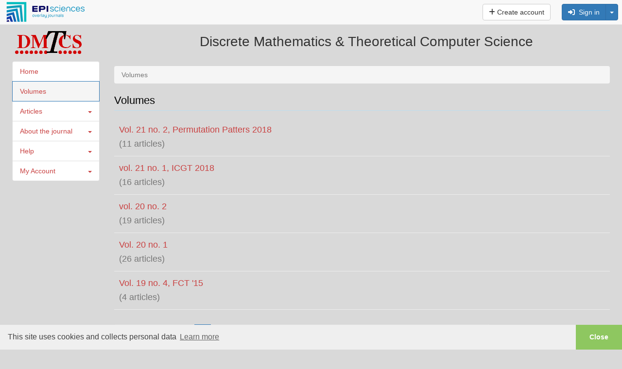

--- FILE ---
content_type: text/html; charset=UTF-8
request_url: https://dmtcs.episciences.org/browse/volumes/page/5
body_size: 7862
content:
<!DOCTYPE html><html xmlns="http://www.w3.org/1999/xhtml">

<head >
    <meta name="viewport" content="width=device-width, initial-scale=1">
            <meta http-equiv="Content-Type" content="text/html; charset=utf-8" >    <title>Discrete Mathematics &amp; Theoretical Computer Science - Volumes</title>    <link href="https://cdnjs.cloudflare.com" rel="preconnect" crossorigin>
    <link href="https://cdnjs.cloudflare.com" rel="dns-prefetch">
    <link href="https://cas.ccsd.cnrs.fr" rel="dns-prefetch">
    <link rel="apple-touch-icon" sizes="180x180" href="/apple-touch-icon.png?v=20211124">
    <link rel="icon" type="image/png" sizes="32x32" href="/favicon-32x32.png?v=20211124">
    <link rel="icon" type="image/png" sizes="16x16" href="/favicon-16x16.png?v=20211124">
    <link rel="manifest" href="/site.webmanifest?v=20211124">
    <link rel="mask-icon" href="/safari-pinned-tab.svg?v=20211124" color="#5bbad5">
    <link rel="shortcut icon" href="/favicon.ico?v=20211124">
    <meta name="msapplication-TileColor" content="#2b5797">
    <meta name="theme-color" content="#ffffff">
    <link href="https://inbox.episciences.org/" rel="http://www.w3.org/ns/ldp#inbox">
    <link rel="stylesheet" href="https://cdnjs.cloudflare.com/ajax/libs/cookieconsent/3.1.1/cookieconsent.min.css?be794aaa6" type="text/css" media="screen">
<link rel="stylesheet" href="https://cdnjs.cloudflare.com/ajax/libs/font-awesome/6.6.0/css/brands.min.css?be794aaa6" type="text/css" media="screen">
<link rel="stylesheet" href="https://cdnjs.cloudflare.com/ajax/libs/font-awesome/6.6.0/css/solid.min.css?be794aaa6" type="text/css" media="screen">
<link rel="stylesheet" href="https://cdnjs.cloudflare.com/ajax/libs/font-awesome/6.6.0/css/fontawesome.min.css?be794aaa6" type="text/css" media="screen">
<link rel="stylesheet" href="https://cdnjs.cloudflare.com/ajax/libs/twitter-bootstrap/3.3.7/css/bootstrap.min.css?be794aaa6" type="text/css" media="screen">
<link rel="stylesheet" href="/css/main.css?be794aaa6" type="text/css" media="screen">
<link rel="stylesheet" href="/public/style.css?1736272776&be794aaa6" type="text/css" media="screen">

<script src="https://cdnjs.cloudflare.com/ajax/libs/jquery/1.12.4/jquery.min.js?be794aaa6"></script>
<script src="https://cdnjs.cloudflare.com/ajax/libs/jqueryui/1.12.1/jquery-ui.min.js?be794aaa6"></script>
<script src="/js/translation.php?lang=en&be794aaa6"></script>
<script src="https://cdnjs.cloudflare.com/ajax/libs/bootbox.js/5.5.3/bootbox.min.js?be794aaa6"></script>
<script src="/js/functions.js?be794aaa6"></script>
<script src="/js/form.js?be794aaa6"></script>
<script src="https://cdnjs.cloudflare.com/ajax/libs/jquery-url-parser/2.2.1/purl.min.js?be794aaa6"></script>
<script src="https://cdnjs.cloudflare.com/ajax/libs/twitter-bootstrap/3.2.0/js/bootstrap.min.js?be794aaa6"></script>

    <script src="https://cdnjs.cloudflare.com/ajax/libs/mathjax/2.7.7/MathJax.js?config=TeX-AMS-MML_HTMLorMML" async></script>
    <script type='text/x-mathjax-config'>MathJax.Hub.Config({tex2jax: {inlineMath: [['$','$'], ['$$','$$']]}});</script>
</head>

<body>


        <nav class="navbar navbar-default navbar-fixed-top" role="navigation" aria-label="Menu">
            <div class="navbar-header ">
                <button type="button" class="navbar-toggle" data-toggle="collapse" data-target="#nav-services">
                    <span class="sr-only">Toggle navigation</span> <span class="icon-bar"></span> <span
                            class="icon-bar"></span> <span class="icon-bar"></span>
                </button>

                <div class="logo-episciences">
                    <a class="brand" href="https://www.episciences.org">
                        <img srcset="/img/episciences.svg" src="/img/episciences.png" height="45px"
                             style="border: 0;"
                             alt="Episciences overlay journals"/></a>
                                    </div>

            </div>

            <div class="collapse navbar-collapse" id="nav-services">
                                    <div class="nav navbar-nav navbar-right">
                            <form id="search-simple-form-navbar" action="/search" name="search-simple-navbar" method="get"
          class="navbar-form navbar-left" role="search">
        <div class="input-group">
            <input data-src="default" id="q" name="q" class="form-control" type="text"
                   pattern=".{0,300}" title="300 max."
                   style="min-width: 300px;" value="">
            <div class="input-group-btn">
                <button name="submit" type="submit" class="btn btn-default">
                    <span class="glyphicon glyphicon-search"></span></button>
            </div>
        </div>
    </form>


                        
                            
                                <a class="btn btn-default navbar-btn"
                                   href="/user/create"> <i class="fas fa-plus"></i>&nbsp;Create account                                </a>

                            
                            &nbsp;
                            <form class="form-inline navbar-form pull-right" style="margin-top: 8px; margin-right: 8px;" action="/user/login" id="form-login" method="post">
                                <input type="hidden" name="forward-controller" value="browse"/>
                                <input type="hidden" name="forward-action" value="volumes"/>
                                <input type="hidden" name="page" value="5" />

                                <div class="btn-group">


                                    <button class="btn btn-small btn-primary" type="button"
                                            onclick="$('#form-login').submit();" accesskey="l"> <i class="fas fa-sign-in-alt"></i> &nbsp;Sign in</button>
                                    <button class="btn btn-small btn-primary dropdown-toggle" data-toggle="dropdown" type="button">
                                        <span class="caret" style=""></span>
                                    </button>

                                    <ul class="dropdown-menu pull-right">
                                        <li><a href="#"
                                               onclick="$('#form-login').submit();">Sign in</a>
                                        </li>
                                        <li class="divider"></li>
                                        <li>
                                            <a href="/user/lostpassword">Forgotten password ?</a>
                                        </li>
                                        <li>
                                            <a href="/user/lostlogin">Forgotten username ?</a>
                                        </li>
                                    </ul>
                                </div>
                            </form>
                                                </div>
                    
                <form action="#" method="post" id="formLang" class="nav navbar-nav navbar-right navbar-lang">
                    <input type="hidden" name="lang" id="lang" value="en"/>
                                    </form>
            </div>
        </nav>
        <script>
            function changeLang(select) {
                let selectedLang = select.options[select.selectedIndex].value;
                $('#lang').val(selectedLang);
                $('#formLang').submit();
            }
        </script>
        <div id="container" class="container-fluid">


    <div class="logo">
        <table width="100%" cellpadding="0" style="position:relative;">
<tr>
<td align="left"><a href="/" border="0" target="_self"><img src="https://dmtcs.episciences.org/public/homeHeaderLogoImage_en_US.gif" alt="DMTCS" /></a></td>
<td align="center"><span style="font-size: 200%; ">Discrete Mathematics & Theoretical Computer Science</span></td>
</tr>
</table>
    </div>

    
    

    <div class="row-fluid">
                <div class="col-md-2">
                            <style>
   .menu-accordion .caret {
		right:0;
		margin-top: 10px;
		float: right;
	}
	
	.menu-accordion .smenu-list {
		list-style-type:none;
		margin-left: 5px;
		padding: 5px;
	}
    .menu-accordion .smenu-list>li.active>a {
		text-decoration: underline;
	}
   .menu-accordion .list-group-item:hover, .menu-accordion .list-group-item.active {
        text-decoration: none;
        background-color: #f5f5f5;
    }


</style>

<!-- 
<li class="list-group-item " style="">
                        <a href="javascript:void(0);" tabindex="-1"><span style="margin-right: 15px; float: left">Journal management</span></a>
                        <span class="caret" style="right: 15px; position: absolute"></span>
                        <span class="clearfix"></span>
                        <ul style="display:none;" class="smenu-list">
                                                            <li class=""><a target="" href="/user/list">Users</a></li>
                                                            <li class=""><a target="" href="/administrate/review">Review</a></li>
                                                            <li class=""><a target="" href="/administratemail/index">Mail</a></li>
                                                            <li class=""><a target="" href="/website/index">Website</a></li>
                                                    </ul>
                    </li>
                    -->

<div id="global-navigation" class="menu-accordion">
    <ul class="list-group">
                        <li class="list-group-item "><a href="/" target="">Home</a></li>
                            <li class="list-group-item active"><a href="/browse/volumes" target="">Volumes</a></li>
                                <li class="smenu list-group-item ">
                        <a tabindex="-1" href="javascript:void(0);" style="display: table-cell">
                        	<span style="margin-right: 15px; float: left">Articles</span>
                        	<span class="caret" style="right: 15px; position: absolute"></span>
                        </a>
                        <span class="clearfix"></span>
                        
                        <ul class="smenu-list" style="display:none;">
                                                    	<li class=" ">
                        		<a href="/browse/author" target="">
                        			Browse by author                        		</a>
                                <ul class="smenu-list" style="display:none;">
                                                                    </ul>
                        	</li>
                                                    	<li class=" ">
                        		<a href="/browse/section" target="">
                        			Browse by section                        		</a>
                                <ul class="smenu-list" style="display:none;">
                                                                    </ul>
                        	</li>
                                                    	<li class=" ">
                        		<a href="/search/index" target="">
                        			Search an article                        		</a>
                                <ul class="smenu-list" style="display:none;">
                                                                    </ul>
                        	</li>
                                                    	<li class=" ">
                        		<a href="/browse/latest" target="">
                        			Browse latest articles                        		</a>
                                <ul class="smenu-list" style="display:none;">
                                                                    </ul>
                        	</li>
                                                    	<li class=" ">
                        		<a href="/browse/accepted-docs" target="">
                        			Accepted articles to be published                        		</a>
                                <ul class="smenu-list" style="display:none;">
                                                                    </ul>
                        	</li>
                                                    </ul>
                    </li>
                                    <li class="smenu list-group-item ">
                        <a tabindex="-1" href="javascript:void(0);" style="display: table-cell">
                        	<span style="margin-right: 15px; float: left">About the journal</span>
                        	<span class="caret" style="right: 15px; position: absolute"></span>
                        </a>
                        <span class="clearfix"></span>
                        
                        <ul class="smenu-list" style="display:none;">
                                                    	<li class=" ">
                        		<a href="/page/contact" target="">
                        			Contact                        		</a>
                                <ul class="smenu-list" style="display:none;">
                                                                    </ul>
                        	</li>
                                                    	<li class=" ">
                        		<a href="/review/staff" target="">
                        			Editorial Staff members                        		</a>
                                <ul class="smenu-list" style="display:none;">
                                                                    </ul>
                        	</li>
                                                    	<li class=" ">
                        		<a href="/page/policies" target="">
                        			Editorial policies                        		</a>
                                <ul class="smenu-list" style="display:none;">
                                                                    </ul>
                        	</li>
                                                    	<li class=" ">
                        		<a href="/page/indexing" target="">
                        			Indexing                        		</a>
                                <ul class="smenu-list" style="display:none;">
                                                                    </ul>
                        	</li>
                                                    	<li class=" ">
                        		<a href="/page/open-access-archiving" target="">
                        			Open Access & Archiving                        		</a>
                                <ul class="smenu-list" style="display:none;">
                                                                    </ul>
                        	</li>
                                                    	<li class=" ">
                        		<a href="/page/submissions" target="">
                        			Submissions                        		</a>
                                <ul class="smenu-list" style="display:none;">
                                                                    </ul>
                        	</li>
                                                    	<li class=" ">
                        		<a href="/page/other" target="">
                        			Other                        		</a>
                                <ul class="smenu-list" style="display:none;">
                                                                    </ul>
                        	</li>
                                                    </ul>
                    </li>
                                    <li class="smenu list-group-item ">
                        <a tabindex="-1" href="javascript:void(0);" style="display: table-cell">
                        	<span style="margin-right: 15px; float: left">Help</span>
                        	<span class="caret" style="right: 15px; position: absolute"></span>
                        </a>
                        <span class="clearfix"></span>
                        
                        <ul class="smenu-list" style="display:none;">
                                                    	<li class=" ">
                        		<a href="/page/help-documentation" target="">
                        			Support                        		</a>
                                <ul class="smenu-list" style="display:none;">
                                                                    </ul>
                        	</li>
                                                    	<li class=" ">
                        		<a href="/page/documentation" target="">
                        			Documentation                        		</a>
                                <ul class="smenu-list" style="display:none;">
                                                                    </ul>
                        	</li>
                                                    </ul>
                    </li>
                                    <li class="smenu list-group-item ">
                        <a tabindex="-1" href="javascript:void(0);" style="display: table-cell">
                        	<span style="margin-right: 15px; float: left">My Account</span>
                        	<span class="caret" style="right: 15px; position: absolute"></span>
                        </a>
                        <span class="clearfix"></span>
                        
                        <ul class="smenu-list" style="display:none;">
                                                    	<li class=" ">
                        		<a href="/user/login" target="">
                        			Sign in                        		</a>
                                <ul class="smenu-list" style="display:none;">
                                                                    </ul>
                        	</li>
                                                    	<li class=" ">
                        		<a href="/user/create" target="">
                        			Create account                        		</a>
                                <ul class="smenu-list" style="display:none;">
                                                                    </ul>
                        	</li>
                                                    	<li class=" ">
                        		<a href="/user/lostlogin" target="">
                        			Forgotten username ?                        		</a>
                                <ul class="smenu-list" style="display:none;">
                                                                    </ul>
                        	</li>
                                                    	<li class=" ">
                        		<a href="/user/lostpassword" target="">
                        			Forgotten password ?                        		</a>
                                <ul class="smenu-list" style="display:none;">
                                                                    </ul>
                        	</li>
                                                    	<li class=" ">
                        		<a href="/user/permissions" target="">
                        			Permissions                        		</a>
                                <ul class="smenu-list" style="display:none;">
                                                                    </ul>
                        	</li>
                                                    </ul>
                    </li>
                    </ul>
</div>

<script>
$(document).ready(function(){
	$('.menu-accordion .smenu>a').click(function() {
		$(this).siblings('ul:first').toggle('blind',{},500);
	});	
});
</script>
                            </div>
            <div class="col-md-10">
                                <div class="corps">
                        <ol class="breadcrumb">
                    <li class="active">
                                    Volumes                            </li>
            </ol>
                                            <h1>Volumes</h1>
                    
                    
                    
                    
                    <div id="volumes-list">
    
                    
<div class="media">
    <div id="metadatas" class="media-left">
        <a href="/volume/view/id/349">
                    </a>
    </div>
    <div class="media-body">
        <h4 class="media-heading">
            <a href="/volume/view/id/349">
                <p>Vol. 21 no. 2, Permutation Patters 2018</p>
            </a>
            <span class="text-muted">(11 articles)</span>        </h4>
                            </div>
</div>

<hr/>
                    
<div class="media">
    <div id="metadatas" class="media-left">
        <a href="/volume/view/id/341">
                    </a>
    </div>
    <div class="media-body">
        <h4 class="media-heading">
            <a href="/volume/view/id/341">
                <p>vol. 21 no. 1, ICGT 2018</p>
            </a>
            <span class="text-muted">(16 articles)</span>        </h4>
                            </div>
</div>

<hr/>
                    
<div class="media">
    <div id="metadatas" class="media-left">
        <a href="/volume/view/id/342">
                    </a>
    </div>
    <div class="media-body">
        <h4 class="media-heading">
            <a href="/volume/view/id/342">
                <p>vol. 20 no. 2</p>
            </a>
            <span class="text-muted">(19 articles)</span>        </h4>
                            </div>
</div>

<hr/>
                    
<div class="media">
    <div id="metadatas" class="media-left">
        <a href="/volume/view/id/324">
                    </a>
    </div>
    <div class="media-body">
        <h4 class="media-heading">
            <a href="/volume/view/id/324">
                <p>Vol. 20 no. 1</p>
            </a>
            <span class="text-muted">(26 articles)</span>        </h4>
                            </div>
</div>

<hr/>
                    
<div class="media">
    <div id="metadatas" class="media-left">
        <a href="/volume/view/id/316">
                    </a>
    </div>
    <div class="media-body">
        <h4 class="media-heading">
            <a href="/volume/view/id/316">
                <p>Vol. 19 no. 4, FCT '15</p>
            </a>
            <span class="text-muted">(4 articles)</span>        </h4>
                            </div>
</div>

<hr/>
        
                                <nav>
                <ul class="pagination">

                                            <li><a href="/browse/volumes/page/4"
                               aria-label="Previous"><span
                                        aria-hidden="true">&laquo;</span></a></li>
                    
                                            <li><a
                                    href="/browse/volumes/page/1">1</a>
                        </li>
                                            <li><a
                                    href="/browse/volumes/page/2">2</a>
                        </li>
                                            <li><a
                                    href="/browse/volumes/page/3">3</a>
                        </li>
                                            <li><a
                                    href="/browse/volumes/page/4">4</a>
                        </li>
                                            <li class="active"><a
                                    href="/browse/volumes/page/5">5</a>
                        </li>
                                            <li><a
                                    href="/browse/volumes/page/6">6</a>
                        </li>
                                            <li><a
                                    href="/browse/volumes/page/7">7</a>
                        </li>
                                            <li><a
                                    href="/browse/volumes/page/8">8</a>
                        </li>
                                            <li><a
                                    href="/browse/volumes/page/9">9</a>
                        </li>
                                            <li><a
                                    href="/browse/volumes/page/10">10</a>
                        </li>
                                            <li><a
                                    href="/browse/volumes/page/11">11</a>
                        </li>
                                            <li><a
                                    href="/browse/volumes/page/12">12</a>
                        </li>
                                            <li><a
                                    href="/browse/volumes/page/13">13</a>
                        </li>
                                            <li><a
                                    href="/browse/volumes/page/14">14</a>
                        </li>
                                            <li><a
                                    href="/browse/volumes/page/15">15</a>
                        </li>
                                            <li><a
                                    href="/browse/volumes/page/16">16</a>
                        </li>
                                            <li><a
                                    href="/browse/volumes/page/17">17</a>
                        </li>
                                            <li><a
                                    href="/browse/volumes/page/18">18</a>
                        </li>
                                            <li><a
                                    href="/browse/volumes/page/19">19</a>
                        </li>
                    
                                            <li><a href="/browse/volumes/page/6"
                               aria-label="Next"><span
                                        aria-hidden="true">&raquo;</span></a></li>
                    
                </ul>
            </nav>
        
    </div>
                </div>
            </div>
        </div>
    </div>


    
    <footer>
        <div class="container">
            <div class="row">
                <div class="col-lg-4 col-md-4 col-sm-4 col-xs-12">
                    <ul class="contact">
                        <span>About</span>
                        <li><i aria-hidden="true" class="fas fa-rss"></i>&nbsp;<a href="https://dmtcs.episciences.org/rss/papers">RSS</a>
                        </li>
                        <li><i aria-hidden="true" class="fas fa-envelope"></i>&nbsp;<a href="mailto:dmtcs@episciences.org" >E-mail </a></li><li><i aria-hidden="true" class="fas fa-address-book"></i>&nbsp;<a href="/page/contact" >Contact </a></li> <li><abbr title="International Standard Serial Number">eISSN</abbr>&nbsp;1365-8050</li>                    </ul>
                </div>

                <div class="col-lg-3 col-md-3 col-sm-4 col-xs-12">
                    <ul class="social">
                        <span>Support</span>
                        <li>
                            <i aria-hidden="true" class="fas fa-book"></i>&nbsp;<a target="_blank" rel="noopener" href="https://doc.episciences.org/">Documentation</a>
                        </li>
                        <li><i aria-hidden="true" class="fas fa-life-ring"></i>&nbsp;<a href="mailto:support.iam@episciences.org">Technical support</a></li>                        <li>
                            <i aria-hidden="true" class="fas fa-balance-scale"></i>&nbsp;<a rel="noopener" href="//www.episciences.org/legal-terms/">Legal mentions</a>
                        </li>
                        <li>
                            <i aria-hidden="true" class="fas fa-cookie-bite"></i>&nbsp;<a rel="noopener" href="//www.episciences.org/privacy-and-personal-data">Privacy</a>
                        </li>
                        <li>
                            <a target="_blank" rel="noopener" href="//status.episciences.org">Service status</a>
                        </li>
                    </ul>
                </div>
                <div class="col-lg-5 col-md-5 col-sm-4 col-xs-12">
                    <ul class="about">
                        <span>About Episciences</span>

                        <li>
                            <a target="_blank" href="https://www.episciences.org/" rel="noopener">Episciences</a>
                        </li>

                        <li>
                            <a target="_blank" href="https://www.episciences.org/journals" rel="noopener">Hosted journals </a>
                        </li>
                        <li>
                            <a target="_blank" href="https://www.episciences.org/partners" rel="noopener">Acknowledgements </a>
                        </li>
                        <li><small>Episciences <a target="_blank" rel="noopener" href="https://github.com/CCSDForge/episciences/blob/main/CHANGELOG.md">1.0.53-be794aaa6</a>                            </small>
                        </li>

                                                                                                <li>
                            <i aria-hidden="true" class="fa-solid fa-handshake"></i>&nbsp;<a rel="noopener" href="https://www.episciences.org/terms-of-use">Terms Of Use</a>
                        </li>
                    </ul>
                </div>
            </div>
        </div>

            </footer>
<!-- Matomo -->
<script type="text/javascript">
    var _paq = _paq || [];
    /* tracker methods like "setCustomDimension" should be called before "trackPageView" */
    _paq.push(['trackPageView']);
    _paq.push(['enableLinkTracking']);
    (function() {
        var u="//piwik-episciences.ccsd.cnrs.fr/";
        _paq.push(['setTrackerUrl', u+'piwik.php']);
        _paq.push(['setSiteId', '2']);
        var d=document, g=d.createElement('script'), s=d.getElementsByTagName('script')[0];
        g.type='text/javascript'; g.async=true; g.defer=true; g.src=u+'piwik.js'; s.parentNode.insertBefore(g,s);
    })();
</script>
<noscript><p><img src="//piwik-episciences.ccsd.cnrs.fr/piwik.php?idsite=2&rec=1" style="border:0;" alt="" /></p></noscript>
<!-- End Matomo Code -->

    <script src="https://cdnjs.cloudflare.com/ajax/libs/cookieconsent/3.1.1/cookieconsent.min.js"
            data-cfasync="false"></script>
    <script>
        window.cookieconsent.initialise({
            "palette": {
                "popup": {
                    "background": "#efefef",
                    "text": "#404040"
                },
                "button": {
                    "background": "#8ec760",
                    "text": "#ffffff"
                }
            },
            "theme": "edgeless",
            "content": {
                "message": "This site uses cookies and collects personal data",
                "dismiss": "Close",
                "href": "//www.episciences.org/page/privacy"
            }
        });
    </script>
    </body>
</html>


--- FILE ---
content_type: text/css
request_url: https://dmtcs.episciences.org/css/main.css?be794aaa6
body_size: 10364
content:
body,html{height:100%;outline:0}.inherit{color:inherit}#container{margin-top:0;min-height:100%}.panel .panel-heading{cursor:pointer}.panel-heading h2{font-size:14px;font-weight:700}.panel-danger .panel-title,.panel-info .panel-title,.panel-primary .panel-title,.panel-success .panel-title,.panel-warning .panel-title{color:inherit}.overlay{background:#fff;filter:progid:DXImageTransform.Microsoft.Alpha(Opacity=70);opacity:.7}.small{font-size:12px}.smaller{font-size:10px}hr{margin:10px 0}table hr{margin:3px 0}.center{margin-left:auto;margin-right:auto}.es-block{background-color:#fff;border:1px solid #ddd;-webkit-border-radius:4px 4px;-moz-border-radius:4px/4px;border-radius:4px/4px;margin:15px 0;padding:14px 19px;position:relative}.es-block-focus{border:1px solid #eee;-webkit-border-radius:3px 3px;-moz-border-radius:3px/3px;border-radius:3px/3px;margin:20px 0;padding:20px}.es-block-focus-red{border-left:5px solid #d22}[class*=span]{margin-bottom:10px}.collapseButton{cursor:pointer;float:right}.collapseButton,.collapseButton:hover{filter:progid:DXImageTransform.Microsoft.Alpha(Opacity=70);opacity:.7}.rotation-90{-webkit-transform:rotate(90deg);-moz-transform:rotate(90deg);-ms-transform:rotate(90deg);-o-transform:rotate(90deg);transform:rotate(90deg)}.rotation-180{-webkit-transform:rotate(180deg);-moz-transform:rotate(180deg);-ms-transform:rotate(180deg);-o-transform:rotate(180deg);transform:rotate(180deg)}[data-toggle=tooltip]{cursor:pointer}.label.closable{line-height:17px;margin-bottom:2px}.label.closable .close{margin-left:10px}table.table{font-size:12px}.icon-action{cursor:pointer;margin:0 3px}.user-photo-normal,.user-photo-small,.user-photo-thumb{border-color:#fff;border-radius:20px!important}.user-photo-normal{height:auto;width:90px}.user-photo-thumb{height:16px;width:16px}.user-photo-small{height:34px;max-width:50px}.facet-content input[type=checkbox]{display:none}input[type=radio]{width:auto}abbr[data-original-title],abbr[title]{border-bottom:none}.force-word-wrap{word-wrap:break-word}code{color:rgba(32,32,32,.88)}body{color:#333}h1{border-bottom:1px solid #bfdeee;color:#007cba;font-size:22px;line-height:30px;margin-bottom:30px;padding-bottom:5px}h2{font-size:16px;line-height:16px;margin-bottom:20px}h2,h3{color:#666}h3{font-size:14px;line-height:14px;margin-bottom:15px}.logo-episciences{margin:2px 2px 2px 7px}.navbar-nav.navbar-right.navbar-lang:last-child{margin-right:15px}.navbar-lang>li>a{padding-left:1px;padding-right:2px}#container{margin-top:50px}.navbar-lang>li>a>.badge{background-color:#444}.navbar-inverse .navbar-lang>li.active>a{background-color:inherit}.navbar-lang>li.active>a>.badge{background-color:#777}.nav-header{color:#999;display:block;font-size:11px;font-weight:700;line-height:20px;padding:3px 15px;text-shadow:0 1px 0 hsla(0,0%,100%,.5);text-transform:uppercase}.navbar .label,.navbar a{font-family:Arial,Helvetica,sans-serif}.breadcrumb{margin-top:10px}.form-actions{background-color:#f5f5f5;border-top:1px solid #e5e5e5;margin-bottom:20px;margin-top:20px;padding:19px 20px 20px}.dropdown-submenu{position:relative}.dropdown-submenu>.dropdown-menu{-webkit-border-radius:0 6px 6px 6px;-moz-border-radius:0 6px 6px 6px;border-radius:0 6px 6px 6px;left:100%;margin-left:-1px;margin-top:-6px;top:0}.dropdown-submenu:hover>.dropdown-menu{display:block}.dropdown-submenu>a:after{border-color:transparent transparent transparent #ccc;border-style:solid;border-width:5px 0 5px 5px;content:" ";display:block;float:right;height:0;margin-right:-10px;margin-top:5px;width:0}.dropdown-submenu:hover>a:after{border-left-color:#fff}.dropdown-submenu.pull-left{float:none}.dropdown-submenu.pull-left>.dropdown-menu{-webkit-border-radius:6px 0 6px 6px;-moz-border-radius:6px 0 6px 6px;border-radius:6px 0 6px 6px;left:-100%;margin-left:10px}.ui-datepicker-trigger{display:none}.calendar-trigger{cursor:pointer}.ui-datepicker td .ui-state-hover,.ui-menu .ui-menu-item a.ui-state-focus{background-color:#428bcd;background-image:inherit;border-color:#428bcd;-webkit-border-radius:0;-moz-border-radius:0;-khtml-border-radius:0;border-radius:0}.alert-text{background-color:#f7f7f9;border:1px solid #e1e1e8;color:#666}.mastodon,.twitter{font-size:90%}.nav-collapse .btn-group .icon-user{filter:alpha(opacity=90);margin-right:5px;opacity:.9}.nav-collapse .btn-primary{background-color:#444;background-image:-moz-linear-gradient(top,#555,#333);background-image:-webkit-gradient(linear,0 0,0 100%,from(#555),to(#333));background-image:-webkit-linear-gradient(top,#555,#333);background-image:-o-linear-gradient(top,#555,#333);background-image:linear-gradient(180deg,#555,#333);background-repeat:repeat-x;border-color:#333 #333 #444;border-color:rgba(0,0,0,.1) rgba(0,0,0,.1) rgba(0,0,0,.25);color:#fff;filter:progid:DXImageTransform.Microsoft.gradient(startColorstr="#ff0088cc",endColorstr="#ff0044cc",GradientType=0);filter:progid:DXImageTransform.Microsoft.gradient(enabled=false);text-shadow:0 -1px 0 rgba(0,0,0,.25)}.nav-collapse .btn-primary.active,.nav-collapse .btn-primary.disabled,.nav-collapse .btn-primary:active,.nav-collapse .btn-primary:hover,.nav-collapse .btn-primary[disabled]{background-color:#222;color:#fff}.nav-collapse .btn-primary.active,.nav-collapse .btn-primary:active{background-color:#222\9}.nav-collapse .btn-group.open .btn-primary.dropdown-toggle{background-color:#333;border-color:rgba(32,32,32,.88) #222}#nav-services>.navbar-nav>.active>a{font-weight:700}#nav-services>.navbar-nav>li>button{background-color:transparent;border:none;color:#999;line-height:20px;padding:15px}#nav-services>.navbar-nav>li>button:focus,#nav-services>.navbar-nav>li>button:hover{color:#fff}.dropdown:hover>.dropdown-menu{display:block}#nav-services>.navbar-nav>.active>button{color:#fff;font-weight:700}#formLang>div:after{color:#333;content:"▼";float:right;font-size:10px;margin-left:-5px;margin-top:18px}#select-lang{-webkit-appearance:none;-moz-appearance:none;background-color:transparent;border:0;color:#333;cursor:pointer;font-weight:700;line-height:1;margin:15px 0 15px 15px;padding:2px;text-indent:1px;text-overflow:"";text-transform:uppercase;width:35px}.skip-link-top:focus{background-color:#292063;color:#fff;display:inline-block;font-size:2rem;height:3.5rem;position:relative;text-align:center;text-decoration:none;width:100%;z-index:1040}#q{background-color:transparent}#q:hover{background-color:#fff}#search-simple-form-navbar{display:none}.visually-hidden-focusable:not(:focus):not(:focus-within){height:1px!important;margin:-1px!important;overflow:hidden!important;padding:0!important;position:absolute!important;width:1px!important;clip:rect(0,0,0,0)!important;border:0!important;white-space:nowrap!important}.visually-hidden-focusable:focus,.visually-hidden-focusable:focus-within{background:#fffbe7!important;border:2px solid #3b82f6!important;border-radius:6px;color:#222!important;height:auto!important;margin:1em 0!important;padding:.8em 1em!important;position:static!important;width:auto!important;z-index:1000}#sidebar{font-size:11px}#sidebar li{list-style:none}#sidebar li a{color:#777}#sidebar li.header{color:#666;font-size:11px;font-weight:700;padding:3px 0;text-transform:uppercase}.input-append,.input-prepend{display:block}.table-striped>tbody>tr:nth-child(2n)>td,.table-striped>tbody>tr:nth-child(2n)>th{background-color:#fff}.btn-group .dropdown-toggle:active,.btn-group.open .dropdown-toggle{box-shadow:none!important}.btn-group.open{box-shadow:inset 0 3px 5px rgba(0,0,0,.125)}.form-horizontal .btn-group button{font-size:11px}.btn-group{border-left:none!important}.form-horizontal .open>.dropdown-menu{left:inherit!important;right:0}input[type=checkbox].form-control{height:inherit!important;text-align:left!important}.has-error .input-group-addon button{background-color:#f2dede!important;border-color:transparent!important;color:#b94a48!important}.has-error .input-group-addon button .caret{border-color:#b94a48!important}.tree{padding:0}.tree li{list-style-type:none!important}.form{margin:5px auto;padding:0;width:100%}.form dt{clear:left;margin:5px 5px 5px 0;text-align:left;width:200px}.form dd,.form dt{float:left;padding:0}.form dd{margin:5px 0;width:500px}.required:after{color:#d14;content:" *";font-weight:700}.form ul.errors{color:#d14;font-size:12px;margin-top:-10px}.form dd input{width:486px}.form dd input[type=checkbox],.form dd input[type=radio]{width:25px}.form dd select{width:500px}.form dd textarea{width:486px}.form dd .inputlangmulti{width:357px}.form dd .inputmulti{width:446px}.form dd p.description{margin:0 0 5px}.form:after{clear:left}.ccsd_form_required{clear:both;color:#a9a9a9;font-size:12px;font-style:italic;line-height:14px;margin:0 0 5px;text-align:left}.ccsd_form_required:before{color:#d14;content:"* ";font-weight:700}.ccsd_form_required,.form dd p.description{color:#a9a9a9;font-size:12px;font-style:italic;line-height:14px}.help-block{color:#a9a9a9;font-size:12px!important;font-style:italic!important;line-height:14px!important}.errors~input{border-color:#b94a48}div.input-append input,div.input-prepend input{width:460px}ul.errors li:first-child:nth-last-child(2){list-style-type:none}.btn-group+.btn-group{margin-left:inherit!important}@-moz-document url-prefix(){.pull-right .input-group{display:table!important}}.ui-datepicker-calendar .ui-state-hover{font-weight:400!important}.textarea-group+.textarea-group:not(.advanced),.textarea-group:not(.advanced)+.textarea-group:not(.advanced){margin-top:45px}.input-group .label button:active,.input-group .label button:focus,.input-group .label button:hover{border-color:transparent!important}.margin-top-5+.margin-top-5{margin-top:5px}.ui-sortable-placeholder{display:inline-block!important}.glyphicon-refresh.active{-webkit-animation:spin 4s linear infinite!important;-moz-animation:spin 4s linear infinite!important;animation:spin 4s linear infinite!important}@-moz-keyframes spin{to{-moz-transform:rotate(1turn)}}@-webkit-keyframes spin{to{-webkit-transform:rotate(1turn)}}@keyframes spin{to{-webkit-transform:rotate(1turn);transform:rotate(1turn)}}#bcc_tags,#cc_tags,#to_tags{float:left}.recipient-tag{background-color:#f5f5f5;border:1px solid #d9d9d9;border-radius:3px;color:#222;cursor:pointer;display:inline-block;font-size:12px;height:20px;margin:2px 0}.recipient-name{display:inline-block;margin:1px 5px}form .hint{font-style:italic}form .multicheckbox{margin-bottom:10px}form .multicheckbox label:not(:first-child){font-size:12px;margin-bottom:0;margin-left:10px}form select{width:275px}form label{font-weight:400}form .form-group:nth-child(2n){background-color:inherit}.form-horizontal .form-group{margin-left:inherit;margin-right:inherit}.reviewers-list{margin-bottom:5px;max-height:100px;overflow:auto;width:200px}.popover{max-width:800px;width:auto}.popover-title{font-weight:700}.tooltip-inner{max-width:400px!important;width:auto}input[type=radio]{margin:0 7px 1px 0}.file{background-color:#f5f5f5;border:1px solid #dcdcdc;font-size:12px;font-weight:700;margin:3px 3px 3px 0;max-width:300px;min-width:100px;padding:4px 4px 4px 8px}.filters{margin:20px 0}form label.required:after{color:red;content:" *"}form ul.errors{font-size:11px}.error{color:#d22}input[type=checkbox]{margin:2px 10px 2px 2px}input[type=checkbox]+label{display:inline}.roles label{font-size:12px;line-height:12px}.navbar .nav-lang>li>a,.navbar .nav-lang>li>span{float:left;padding:10px 2px}.navbar .nav-lang>li>a.active{color:#fff}.navbar table{border-collapse:separate;border-spacing:5px;width:350px}.navbar table td,.navbar table th{padding:5px}fieldset legend{font-size:14px;font-weight:700;line-height:25px;margin-bottom:15px}select#sid,select#vid{width:100%}#autocompletedUserSelection{min-width:300px!important;width:300px!important}button.btn.btn-primary:disabled{background-color:gray;color:#000;cursor:not-allowed}table.dataTable td{padding:8px}table.dataTable .handle{cursor:move}table.dataTable .handle.disabled{color:#ddd;cursor:default}div.dataTables_filter input,div.dataTables_filter label,div.dataTables_info,div.dataTables_length label,div.dataTables_length select{font-size:11px}div.dataTables_length select{width:60px}div.dataTables_filter input{padding:2px 5px}.dt-columns label{font-weight:400}.ui-autocomplete{background:#fff;max-height:200px;overflow:auto;padding:5px}.ui-autocomplete .ui-menu-item{background:#fff;border-bottom:1px solid #ddd;font-size:12px;list-style-image:none}.ui-autocomplete .ui-menu-item a.ui-state-active,.ui-autocomplete .ui-menu-item a.ui-state-focus{border:1px solid #ccc}.ui-autocomplete .ui-menu-item .email{font-size:10px;font-style:italic}input.ui-autocomplete-input{margin-bottom:0}.loader-affi{animation:spinner-affi .3s linear infinite;border-radius:50%;height:24px;left:0;margin-left:auto;margin-right:auto;position:absolute;right:0;top:8%;width:24px;z-index:3}@keyframes spinner-affi{0%{transform:rotate(0deg)}to{transform:rotate(1turn)}}.progress{margin-bottom:0}.progress-label{font-size:10px;text-align:center}.modal-header{cursor:move}.modal-backdrop{background:#fff}.modal-backdrop,.modal-backdrop.fade.in{filter:progid:DXImageTransform.Microsoft.Alpha(Opacity=70);opacity:.7}.datepicker{z-index:9999!important}.sortable{margin:0 0 10px;padding:0}.sortable>li{background:#fff;border:1px solid #ddd;border-radius:5px;margin:0 0 5px;padding:0}.sortable li>span{margin-left:-1.3em;position:absolute}.sortable-placeholder{background:#ddd!important;height:35px;width:100%}.sortable-handle,.sortable-handle .glyphicon{cursor:move}.role-epiadmin,.role-root{background-color:#d22}.role-chief_editor{background-color:#ff4500}.role-administrator{background-color:#f89406}.role-editor{background-color:#ca6d00}.role-webmaster{background-color:#009527}.role-reviewer{background-color:#0677bf}.role-member{background-color:hsla(0,9%,36%,.2);color:rgba(32,32,32,.88)}.role-editorial_board{background-color:#cb904d}.role-technical_board{background-color:#ffc100;color:#2c2c2c}.role-advisory_board,.role-scientific_advisory_board{background-color:#ffeaae;color:#2c2c2c}.role-managing_editor{background-color:#ffc100;color:#2c2c2c}.role-handling_editor{background-color:#cb904d}.role-former_member{background-color:#6b8c70}.role-guest_editor{background-color:#c50}.role-secretary{background-color:#e9967a}.role-copyeditor{background-color:#a2839b}.role-author{background-color:#597373}.role-guest{background-color:#aaa}.status-0{color:#aaa}.label-status-0{background-color:#aaa}.status-1{color:#666}.label-status-1{background-color:#666}.status-2{color:#333}.label-status-2{background-color:#333}.status-3{color:#004876}.label-status-3{background-color:#004876}.status-4{color:#9d0}.label-status-4{background-color:#9d0;color:#000}.status-5{color:#fe1b00}.label-status-5{background-color:#fe1b00}.status-6{color:#d22}.label-status-6{background-color:#d22}.status-7{color:#f8e806}.label-status-7{background-color:#f8e806;color:#000}.status-8{color:#f89406}.label-status-8{background-color:#f89406}.status-9{color:#ca6d00}.label-status-9{background-color:#ca6d00}.status-10{color:#ff4500}.label-status-10{background-color:#ff4500}.status-11{color:coral}.label-status-11{background-color:coral}.status-12{color:#d90115}.label-status-12{background-color:#d90115}.status-13{color:#f7230c}.label-status-13{background-color:#f7230c}.status-14{color:#1e7fcb}.label-status-14{background-color:#1e7fcb}.status-15{color:#f89406}.label-status-15{background-color:#f89406}.status-16{color:#009527}.label-status-16{background-color:#009527}.status-17{color:tomato}.label-status-17{background-color:tomato}.status-18{color:#dd985c}.label-status-18{background-color:#dd985c}.status-19{color:#3a8eba}.label-status-19{background-color:#3a8eba}.status-20{color:#175732}.label-status-20{background-color:#175732}.status-21{color:#c50}.label-status-21{background-color:#c50}.status-22{color:#708d23}.label-status-22{background-color:#708d23}.status-23{color:#689d71}.label-status-23{background-color:#689d71}.status-24{color:#048b9a}.label-status-24{background-color:#048b9a}.status-25{color:#9d0}.label-status-25{background-color:#9d0;color:#000}.status-26{color:#9d0}.label-status-26{background-color:#9d0;color:#000}.status-27{color:#9d0}.label-status-27{background-color:#9d0;color:#000}.status-28{color:#9d0}.label-status-28{background-color:#9d0;color:#000}.status-29{color:#9d0}.label-status-29{background-color:#9d0;color:#000}.status-30{color:#9d0}.label-status-30{background-color:#9d0;color:#000}.status-31{color:#9d0}.label-status-31{background-color:#9d0;color:#000}.status-32{color:#175732}.label-status-32{background-color:#175732}.status-33{color:#689d71}.label-status-33{background-color:#689d71}img.flag_en{background:url(/public/build/images/en.f2eaa759.png) no-repeat scroll 0 0 transparent;height:12px;width:16px}img.flag_en:hover,img.flag_en_selected{background:url(/public/build/images/en.f2eaa759.png) no-repeat scroll 0 -12px transparent;height:12px;width:16px}img.flag_fr{background:url(/public/build/images/fr.47aada25.png) no-repeat scroll 0 0 transparent;height:12px;width:16px}img.flag_fr:hover,img.flag_fr_selected{background:url(/public/build/images/fr.47aada25.png) no-repeat scroll 0 -12px transparent;height:12px;width:16px}img.flag_es{background:url(/public/build/images/es.354b7a34.png) no-repeat scroll 0 0 transparent;height:12px;width:16px}img.flag_es:hover,img.flag_es_selected{background:url(/public/build/images/es.354b7a34.png) no-repeat scroll 0 -12px transparent;height:12px;width:16px}footer{padding:.5em 0 5em}footer ul li{padding:5px 0}.about span,.contact span,.social span{display:block;font-size:18px;font-weight:700;letter-spacing:3px;margin-bottom:20px;padding-bottom:10px;text-transform:uppercase}.about li p,.contact li a,.social li a{font-size:14px;letter-spacing:1px;text-decoration:none}.about,.contact,.social{list-style:none}.unavailable-badge{background-color:#999;border-radius:3px;color:#fff;font-size:11px;font-weight:700;margin-left:5px;padding:2px 6px}.editor-availability-checkbox{background-color:#f5f5f5;border-radius:3px;float:right;font-size:11px;font-weight:400;min-width:100px;padding:2px 6px;text-align:center;white-space:nowrap}.editor-availability-checkbox input[type=checkbox]{margin:0 3px 0 0;vertical-align:middle}.editor-availability-checkbox label{cursor:pointer;display:inline;font-size:11px;font-weight:400;margin-bottom:0;vertical-align:middle}label[for=coi-message]{font-size:70%}.facet-label{cursor:pointer;font-size:100%;font-weight:700}.facet-label:hover{color:#999}li.facet-item{clear:both;font-size:75%;list-style-type:none}.facet-control{display:inline}.facet-content ul{margin-bottom:.5em;max-height:300px;overflow:auto;padding-left:0}input.facet-input{font-size:90%;margin:5px 0}#search-results h3{font-weight:700;margin-bottom:5px}#search-results h3 a{color:#5c94e8}#search-results .abstract{color:#999;font-size:90%;margin-top:10px}#search-results .publication-date{font-size:90%}#search-facets h3{font-weight:700}.resp-sharing-button__icon,.resp-sharing-button__link{display:inline-block}.resp-sharing-button__link{color:#fff;margin:.5em;text-decoration:none}.resp-sharing-button{border-radius:5px;font-family:Helvetica Neue,Helvetica,Arial,sans-serif;padding:.5em .75em;transition:25ms ease-out}.resp-sharing-button__icon svg{height:1em;margin-right:.4em;vertical-align:top;width:1em}.resp-sharing-button--small svg{margin:0;vertical-align:middle}.resp-sharing-button__icon{stroke:#fff;fill:none}.resp-sharing-button__icon--solid,.resp-sharing-button__icon--solidcircle{fill:#fff;stroke:none}.resp-sharing-button--twitter:hover{background-color:#2795e9}.resp-sharing-button--mastodon:hover{background-color:#563acc}.resp-sharing-button--facebook:hover{background-color:#2d4373}.resp-sharing-button--reddit:hover{background-color:#3a80c1}.resp-sharing-button--linkedin:hover{background-color:#046293}.resp-sharing-button--email:hover{background-color:#5e5e5e}.resp-sharing-button--facebook{background-color:#3b5998;border-color:#3b5998}.resp-sharing-button--facebook:active,.resp-sharing-button--facebook:hover{background-color:#2d4373;border-color:#2d4373}.resp-sharing-button--twitter{background-color:#55acee;border-color:#55acee}.resp-sharing-button--twitter:active,.resp-sharing-button--twitter:hover{background-color:#2795e9;border-color:#2795e9}.resp-sharing-button--mastodon{background-color:#6364ff;border-color:#6364ff}.resp-sharing-button--mastodon:active,.resp-sharing-button--mastodon:hover{background-color:#563acc;border-color:#563acc}.resp-sharing-button--email{background-color:#777;border-color:#777}.resp-sharing-button--email:active,.resp-sharing-button--email:hover{background-color:#5e5e5e;border-color:#5e5e5e}.resp-sharing-button--linkedin{background-color:#0077b5;border-color:#0077b5}.resp-sharing-button--linkedin:active,.resp-sharing-button--linkedin:hover{background-color:#046293;border-color:#046293}.resp-sharing-button--reddit{background-color:#5f99cf;border-color:#5f99cf}.resp-sharing-button--reddit:active,.resp-sharing-button--reddit:hover{background-color:#3a80c1;border-color:#3a80c1}.status-flag{cursor:pointer;height:16px;margin:auto;width:16px}.article-block{background-color:#fff;border:1px solid #ddd;-webkit-border-radius:4px 4px;-moz-border-radius:4px/4px;border-radius:4px/4px;margin:15px 0;padding:14px 19px;position:relative}.article-block>.article-title{font-weight:700}.article-block>.authors{font-style:italic}.article-block>.authors>.authors-label{font-weight:700}.history-filters a,.history-filters a:hover{text-decoration:none}.history-filters{margin-bottom:10px}.datepicker-button{cursor:pointer}.history-datepicker-button,.history-datepicker-input,.history-search{display:inline-block}.history-logs{clear:both;max-height:300px;overflow:auto}.editors-list{margin-bottom:10px;max-height:150px;overflow:auto}.modal-orcid{max-height:50vh;overflow-y:auto}input#affiliations{position:relative}#biblio-refs-container>li{margin-bottom:.5em}#section #papers,#volume #papers{margin-top:20px;padding:0 20px}#section h1,#section h1 a,#section h2,#section h2 a,#section h3,#section h3 a,#volume h1,#volume h1 a,#volume h2,#volume h2 a,#volume h3,#volume h3 a{color:#007cba;font-weight:700}#section .abstract,#volume .abstract{color:#999;font-size:90%;margin-top:10px}#metadatas .metadata .label{cursor:move!important}#papers-element #papers .paper{background:#fff;border:1px solid #ccc;border-radius:3px;cursor:move;font-size:12px;line-height:1.5;margin-bottom:2px;padding:5px 10px;width:350px}.volume-paper-placeholder{background:#fafafa;border:1px solid #ddd;height:30px;margin-bottom:2px!important;width:350px}.alert-violet{background-color:#e3d9e5;border-color:#c9bfcb;color:#86708a}.alert-violet h4{color:#ce5c00}.badge-violet,.label-violet{background-color:#86708a}.badge-violet[href],.label-violet[href]{background-color:#356635}.attachment-metadata-volume{margin-right:10px;margin-top:5px;max-height:100%;max-width:100%;text-align:justify}.metadata:last-child{margin-bottom:5px!important}.remove-file{cursor:pointer;filter:alpha(opacity=70);margin-right:5px;opacity:.7}.remove-file:hover{filter:alpha(opacity=100);opacity:1}button.edit-metadata{border-radius:0;height:20px;margin-left:5px;padding-bottom:0;padding-top:0}.readonly-field{background-color:#f5f5f5!important;cursor:not-allowed!important;opacity:.7}#rating-grid h2.separator{font-weight:700}.rating .separator{border-bottom:1px solid #ccc}.overallValue{font-size:14px;font-weight:700;margin:0 0 20px 20px}.almostwhite{color:#eee}.lightergrey{color:#ddd}.lightgrey{color:#aaa}.grey{color:#655555}.darkgrey{color:#666}.darkergrey{color:#333}.blue{color:#0677bf}.darkblue{color:#004876}.limegreen{color:#b6ff17}.green{color:#9d0}.darkgreen{color:#1a3}.darkergreen{color:#009527}.pink{color:#a2839b}.orange{color:#f89406}.yellow{color:#f8e806}.darkorange{color:#ca6d00}.red{color:#d22}.black{color:rgba(32,32,32,.88)}.white{color:#fff}.lightergrey-bg{background-color:#ddd}.lightgrey-bg{background-color:#aaa}.grey-bg{background-color:#655555}.darkgrey-bg{background-color:#666}.darkergrey-bg{background-color:#333}.blue-bg{background-color:#0677bf}.darkblue-bg{background-color:#004876}.limegreen-bg{background-color:#b6ff17}.green-bg{background-color:#9d0}.darkgreen-bg{background-color:#1a3}.darkergreen-bg{background-color:#009527}.pink-bg{background-color:#a2839b}.purple-bg{background-color:#5627a8}.orange-bg{background-color:#f89406}.darkorange-bg{background-color:#ca6d00}.red-bg{background-color:#d22}.black-bg{background-color:rgba(32,32,32,.88)}#editorial_staff h2{border-bottom:1px solid #eee;font-weight:700}.staff_member{margin-bottom:5px;margin-left:20px;padding:2px}.staff_member img{border-radius:20px!important;display:inline-block;margin-right:0}.staff_member .details{display:inline-block;vertical-align:top}.staff_member .fullname{color:#6e6e6e;font-weight:700}.upload_button{border:1px solid #ccc;-webkit-border-radius:3px;-moz-border-radius:3px;border-radius:3px;color:#333;cursor:pointer;display:inline-block;font-size:12px;line-height:18px;padding:5px 10px}.upload_button:hover{border:1px solid #aaa;color:#999;cursor:pointer}.file_container{border:1px solid #ccc;-webkit-border-radius:2px;-moz-border-radius:2px;border-radius:2px;line-height:1;margin-top:1px;overflow:hidden;padding:8px 10px;width:300px}.file_container progress{height:8px;width:calc(100% - 30px)}.file_container p{color:#666;display:inline-block;margin:2px 0 0;padding:0;width:95%}.file_container p .file_name{display:inline-block;width:85%}.file_container .truncate{max-width:70%;overflow:hidden;text-overflow:ellipsis!important;white-space:nowrap}.file_container .remove_file{color:#ccc;float:right;font-size:12px}.file_container .remove_file:hover{color:#666;cursor:pointer}.file_container .progress_value{float:right}.hidden,.upload_input{display:none!important}

--- FILE ---
content_type: text/css
request_url: https://dmtcs.episciences.org/public/style.css?1736272776&be794aaa6
body_size: 313
content:
@CHARSET "UTF-8";

body {
    background-color: #d9d9d9;
    background-repeat: repeat;
    background-position: left top; 
    font-size:14px;
font-family: "Trebuchet MS", Arial, Helvetica, sans-serif;
}

a {
color: #c94242;
}

h1, h2, h3 {
    font-family: "Trebuchet MS", Arial, Helvetica, sans-serif;
color: #000000;

}

h1 { 
border-bottom: 1px solid #777;
}
#container{
background-color: #d9d9d9;
    padding: 10px 10px 50px;
}



#section .abstract, #volume .abstract {
    color: #000000;
    font-size: 90%;
    margin-top: 10px;
}

.table>tbody>tr>td, .table>tbody>tr>th, .table>tfoot>tr>td, .table>tfoot>tr>th, .table>thead>tr>td, .table>thead>tr>th {
    background-color: white;
font-size: 12px
}


.logo {
    padding-bottom: 1em;
    padding-left: 1.5em;
}


#volume h3 a {
    font-weight: 700;
    font-size: 18px;
}

--- FILE ---
content_type: image/svg+xml
request_url: https://dmtcs.episciences.org/img/episciences.svg
body_size: 6508
content:
<?xml version="1.0" encoding="utf-8"?>
<svg version="1.1" xmlns="http://www.w3.org/2000/svg" xmlns:xlink="http://www.w3.org/1999/xlink" x="0px" y="0px"
	 viewBox="180 240 2600 600" style="enable-background:new 0 0 2673 1080;" xml:space="preserve">
<style type="text/css">
	.st0{display:none;}
	.st1{display:inline;fill:#FFFFFF;}
	.st2{fill:#143CAA;}
	.st3{fill:#00BEBE;}
	.st4{fill:#0FA0B9;}
	.st5{fill:#0A8FBE;}
	.st6{fill:#1164B4;}
	.st7{fill:#171775;}
	.st8{fill:#00005F;}
</style>
<g id="Background" class="st0">
	<rect x="-11.3" y="-10.5" class="st1" width="2695.6" height="1101"/>
</g>
<g id="Contenu">
	<g>
		<g>
			<g>
				<g>
					<g>
						<polygon class="st2" points="269.7,690.4 269.7,754.9 349.6,725.9 380.1,809.7 444.7,809.7 385.9,648.1 						"/>
					</g>
					<g>
						<polygon class="st3" points="269.7,330.4 749,330.4 749,809.7 809.1,809.7 809.1,270.3 269.7,270.3 						"/>
					</g>
					<g>
						<polygon class="st4" points="269.7,387.5 269.7,448.4 624.6,417.4 658.9,809.7 719.9,809.7 679.8,351.6 						"/>
					</g>
					<g>
						<polygon class="st5" points="269.7,495.5 269.7,557.1 515.4,513.8 567.5,809.7 629.2,809.7 564.6,443.5 						"/>
					</g>
					<g>
						<polygon class="st6" points="269.7,596.3 269.7,659.1 423.2,617.9 474.6,809.7 537.5,809.7 466.2,543.6 						"/>
					</g>
					<g>
						<polygon class="st7" points="269.7,782 269.7,809.7 345.5,809.7 321.3,758 						"/>
					</g>
				</g>
			</g>
		</g>
		<g>
			<g>
				<g>
					<g>
						<g>
							<path class="st5" d="M1513.3,529.8c-9.9,0-18.9-1.5-27-4.4c-8.1-2.9-14.5-7.2-19.3-12.9c-4.8-5.7-7.3-12.4-7.5-20.2h17.4
								c0.2,4.4,2,8.3,5.4,11.6c3.4,3.3,8,5.9,13.6,7.7c5.6,1.8,11.7,2.7,18.3,2.7c6.3,0,11.7-0.9,16.4-2.7
								c4.6-1.8,8.2-4.4,10.7-7.8c2.5-3.4,3.7-7.3,3.7-11.8c0-4-0.9-7.2-2.7-9.6c-1.8-2.4-5.2-4.6-10.3-6.6
								c-5.1-2-13.2-4.5-24.2-7.6c-11.5-3.1-20.5-6.2-26.8-9.3c-6.4-3.1-10.9-6.7-13.6-10.7c-2.7-4-4.1-9-4.1-15c0-7,2-13.3,6-18.7
								c4-5.4,9.6-9.6,16.8-12.6c7.2-3,15.5-4.5,24.9-4.5c9.6,0,18.2,1.5,25.9,4.4c7.6,2.9,13.8,7.2,18.4,12.8
								c4.6,5.6,7.1,12.3,7.4,20h-17.4c-0.2-4.6-1.9-8.5-4.9-11.7c-3-3.2-7.1-5.7-12.2-7.3c-5.1-1.7-10.9-2.5-17.3-2.6
								c-5.9-0.2-11.1,0.6-15.6,2.1c-4.5,1.6-8.1,3.9-10.6,6.9c-2.6,3-3.8,6.5-3.8,10.4c0,3.4,1,6.3,3.1,8.6
								c2.1,2.3,5.6,4.5,10.8,6.6c5.1,2.1,12.7,4.4,22.9,6.9c11.7,2.9,20.8,6,27.3,9.3c6.5,3.3,11.2,7.1,13.9,11.4
								c2.8,4.4,4.2,9.9,4.2,16.4c0,7.8-2,14.6-5.9,20.3c-4,5.7-9.6,10.1-17.1,13.2C1532.3,528.2,1523.5,529.8,1513.3,529.8z"/>
							<path class="st5" d="M1640.5,529.9c-12.3,0-22.9-2.8-31.7-8.4c-8.8-5.6-15.6-13.4-20.2-23.4c-4.6-10-7-21.5-7.1-34.5
								c0.2-13.2,2.6-24.9,7.2-34.8c4.6-10,11.4-17.7,20.3-23.2c8.9-5.5,19.4-8.3,31.7-8.3c8.4,0,16.1,1.4,23.2,4.2
								c7.1,2.8,13.2,6.8,18.2,12c5,5.2,8.7,11.4,11,18.5l-16.7,5.3c-2.9-7.4-7.6-13.2-13.9-17.4c-6.4-4.2-13.7-6.3-22-6.3
								c-13.4,0-23.5,4.5-30.4,13.5c-6.9,9-10.4,21.1-10.5,36.4c0.1,10.2,1.7,19,4.8,26.4c3.1,7.5,7.7,13.2,13.8,17.3
								c6.1,4.1,13.6,6.1,22.3,6.1c8.4,0,15.7-1.9,21.7-5.8c6-3.9,10.6-9.6,13.8-17.2l17.2,5.1c-4.6,11.2-11.5,19.7-20.5,25.5
								C1663.7,527,1653,529.9,1640.5,529.9z"/>
							<path class="st5" d="M1719.5,377.1v-19.2h17.1v19.2H1719.5z M1719.5,526.4V400.9h17.1v125.5H1719.5z"/>
							<path class="st5" d="M1824.5,529.9c-12.1,0-22.7-2.7-31.7-8.1c-9.1-5.4-16.1-13-21-23c-4.9-9.9-7.4-21.5-7.4-34.6
								c0-13.6,2.4-25.5,7.3-35.5c4.9-10,11.8-17.8,20.7-23.2c8.9-5.4,19.4-8.1,31.4-8.1c12.3,0,22.9,2.8,31.7,8.5
								c8.8,5.7,15.4,13.8,19.9,24.5c4.5,10.7,6.5,23.4,6.2,38h-17.4v-6c-0.2-10.8-1.9-19.9-4.9-27.2c-3-7.3-7.5-12.8-13.4-16.5
								c-5.9-3.7-13.1-5.6-21.6-5.6c-8.9,0-16.5,2-22.7,5.9c-6.2,3.9-11,9.6-14.2,17.2c-3.2,7.6-4.8,16.7-4.8,27.5
								c0,10.5,1.6,19.5,4.8,27c3.2,7.4,7.9,13.1,14.1,17c6.2,3.9,13.6,5.9,22.3,5.9c6.2,0,11.8-0.7,16.9-2.2
								c5-1.5,9.5-3.8,13.4-7.1c3.9-3.3,7-7.5,9.5-12.7h16.3c-2.3,8.1-6.2,15.1-11.6,20.9c-5.4,5.8-11.9,10.1-19.4,13.1
								C1841.3,528.4,1833.2,529.9,1824.5,529.9z M1776.5,468.4v-14.3h95.9v14.3H1776.5z"/>
							<path class="st5" d="M1907.1,526.4l0.1-66.9h17.1v33l0.1,5.6l-0.1,28.4H1907.1z M1997.9,462.4c0-10.1-1.1-18.6-3.4-25.6
								c-2.3-7-6-12.6-11.3-16.6c-5.2-4.1-12.1-6.1-20.6-6.1c-8.1,0-14.9,1.8-20.6,5.4c-5.7,3.6-10.1,8.8-13.1,15.6
								c-3,6.8-4.5,15-4.5,24.4h-17.1c0-14.4,2.6-26.2,7.7-35.5c5.2-9.3,11.9-16,20.3-20.2c8.4-4.2,17.6-6.2,27.7-6
								c10.3,0.1,19.4,2.5,27.3,7.3c7.9,4.8,14,11.6,18.3,20.5c4.3,8.9,6.5,19.5,6.5,31.8v69h-17.2V462.4z"/>
							<path class="st5" d="M2097.4,529.9c-12.3,0-22.9-2.8-31.7-8.4c-8.8-5.6-15.6-13.4-20.2-23.4c-4.6-10-7-21.5-7.1-34.5
								c0.2-13.2,2.6-24.9,7.2-34.8c4.6-10,11.4-17.7,20.3-23.2c8.9-5.5,19.4-8.3,31.7-8.3c8.4,0,16.1,1.4,23.2,4.2
								c7.1,2.8,13.2,6.8,18.2,12c5,5.2,8.7,11.4,11,18.5l-16.7,5.3c-2.9-7.4-7.6-13.2-13.9-17.4c-6.4-4.2-13.7-6.3-22-6.3
								c-13.4,0-23.5,4.5-30.4,13.5c-6.9,9-10.4,21.1-10.5,36.4c0.1,10.2,1.7,19,4.8,26.4c3.1,7.5,7.7,13.2,13.8,17.3
								c6.1,4.1,13.6,6.1,22.3,6.1c8.4,0,15.7-1.9,21.7-5.8c6-3.9,10.6-9.6,13.8-17.2l17.2,5.1c-4.6,11.2-11.5,19.7-20.5,25.5
								C2120.6,527,2109.9,529.9,2097.4,529.9z"/>
							<path class="st5" d="M2227.1,529.9c-12.1,0-22.7-2.7-31.7-8.1c-9.1-5.4-16.1-13-21-23c-4.9-9.9-7.4-21.5-7.4-34.6
								c0-13.6,2.4-25.5,7.3-35.5c4.9-10,11.8-17.8,20.7-23.2c8.9-5.4,19.4-8.1,31.4-8.1c12.3,0,22.9,2.8,31.7,8.5
								c8.8,5.7,15.4,13.8,19.9,24.5c4.5,10.7,6.5,23.4,6.2,38h-17.4v-6c-0.2-10.8-1.9-19.9-4.9-27.2c-3-7.3-7.5-12.8-13.4-16.5
								c-5.9-3.7-13.1-5.6-21.6-5.6c-8.9,0-16.5,2-22.7,5.9c-6.2,3.9-11,9.6-14.2,17.2c-3.2,7.6-4.8,16.7-4.8,27.5
								c0,10.5,1.6,19.5,4.8,27c3.2,7.4,7.9,13.1,14.1,17c6.2,3.9,13.6,5.9,22.3,5.9c6.2,0,11.8-0.7,16.9-2.2
								c5-1.5,9.5-3.8,13.4-7.1c3.9-3.3,7-7.5,9.5-12.7h16.3c-2.3,8.1-6.2,15.1-11.6,20.9c-5.4,5.8-11.9,10.1-19.4,13.1
								C2243.9,528.4,2235.8,529.9,2227.1,529.9z M2179.1,468.4v-14.3h95.9v14.3H2179.1z"/>
							<path class="st5" d="M2356.7,529.8c-9.9,0-18.9-1.5-27-4.4c-8.1-2.9-14.5-7.2-19.3-12.9c-4.8-5.7-7.3-12.4-7.5-20.2h17.4
								c0.2,4.4,2,8.3,5.4,11.6c3.4,3.3,8,5.9,13.6,7.7c5.6,1.8,11.7,2.7,18.3,2.7c6.3,0,11.7-0.9,16.4-2.7
								c4.6-1.8,8.2-4.4,10.7-7.8c2.5-3.4,3.7-7.3,3.7-11.8c0-4-0.9-7.2-2.7-9.6c-1.8-2.4-5.2-4.6-10.3-6.6
								c-5.1-2-13.2-4.5-24.2-7.6c-11.5-3.1-20.5-6.2-26.8-9.3c-6.4-3.1-10.9-6.7-13.6-10.7c-2.7-4-4.1-9-4.1-15c0-7,2-13.3,6-18.7
								c4-5.4,9.6-9.6,16.8-12.6c7.2-3,15.5-4.5,24.9-4.5c9.6,0,18.2,1.5,25.9,4.4c7.6,2.9,13.8,7.2,18.4,12.8
								c4.6,5.6,7.1,12.3,7.4,20h-17.4c-0.2-4.6-1.9-8.5-4.9-11.7c-3-3.2-7.1-5.7-12.2-7.3c-5.1-1.7-10.9-2.5-17.3-2.6
								c-5.9-0.2-11.1,0.6-15.6,2.1c-4.5,1.6-8.1,3.9-10.6,6.9c-2.6,3-3.8,6.5-3.8,10.4c0,3.4,1,6.3,3.1,8.6
								c2.1,2.3,5.6,4.5,10.8,6.6c5.1,2.1,12.7,4.4,22.9,6.9c11.7,2.9,20.8,6,27.3,9.3c6.5,3.3,11.2,7.1,13.9,11.4
								c2.8,4.4,4.2,9.9,4.2,16.4c0,7.8-2,14.6-5.9,20.3c-4,5.7-9.6,10.1-17.1,13.2C2375.7,528.2,2366.9,529.8,2356.7,529.8z"/>
						</g>
					</g>
				</g>
				<g>
					<path class="st8" d="M1118.8,410.9H1016v26h99.5v36.1H1016v27.7h104V536H972.4V376.1h146.4V410.9z"/>
					<path class="st8" d="M1365.6,536V376.1h44.3V536H1365.6z"/>
					<path class="st8" d="M1266.2,376.1h-64.1h-44.3v35.7v37.4v49.1V536h44.3v-37.8v-13.4h64.1c49.9,0,66.2-23,66.2-53.3v-2.4
						C1332.4,398.3,1316.7,376.1,1266.2,376.1z M1286.4,430.9c0,11.4-7.1,18.3-23.4,18.3h-54.6h-6.2v-37.4h6.2h54.6
						c16.3,0,23.4,7.1,23.4,18.3V430.9z"/>
				</g>
			</g>
			<g>
				<g>
					<g>
						<path class="st5" d="M1005.6,676.8c-5.9,0-11-1.3-15.3-4c-4.3-2.7-7.7-6.4-10-11.2c-2.3-4.8-3.5-10.2-3.5-16.4
							c0-6.2,1.2-11.7,3.5-16.4c2.4-4.8,5.7-8.5,10.1-11.1c4.4-2.6,9.4-4,15.2-4c5.9,0,11,1.3,15.4,4c4.3,2.7,7.7,6.4,10,11.1
							c2.3,4.8,3.5,10.2,3.5,16.4c0,6.2-1.2,11.7-3.5,16.5c-2.3,4.8-5.7,8.5-10,11.1C1016.5,675.5,1011.4,676.8,1005.6,676.8z
							 M1005.6,667.4c4,0,7.4-0.9,10.2-2.8c2.7-1.8,4.8-4.4,6.2-7.8c1.4-3.4,2-7.2,2-11.7c0-6.9-1.6-12.3-4.7-16.2
							c-3.1-3.9-7.7-5.9-13.7-5.9c-4.1,0-7.5,0.9-10.2,2.8c-2.7,1.8-4.8,4.4-6.1,7.7c-1.3,3.3-2,7.2-2,11.6c0,4.5,0.7,8.5,2.1,11.8
							c1.4,3.3,3.5,5.9,6.2,7.7C998.3,666.5,1001.6,667.4,1005.6,667.4z"/>
						<path class="st5" d="M1064.9,675.1l-21.7-59.7h10l16.8,47.2l16.7-47.2h10l-21.7,59.7H1064.9z"/>
						<path class="st5" d="M1134.8,676.8c-5.8,0-10.9-1.3-15.4-3.9c-4.4-2.6-7.8-6.2-10.2-11c-2.4-4.7-3.6-10.2-3.6-16.3
							c0-6.5,1.2-12.1,3.6-16.9c2.4-4.8,5.7-8.5,10.1-11.1c4.3-2.6,9.4-3.9,15.1-3.9c5.9,0,11,1.4,15.3,4.1
							c4.3,2.8,7.4,6.7,9.6,11.9c2.1,5.2,3,11.2,2.7,18.3h-10v-3.5c-0.1-4.9-0.8-9-2.1-12.2c-1.3-3.2-3.2-5.7-5.8-7.3
							c-2.5-1.6-5.7-2.4-9.5-2.4c-4,0-7.4,0.9-10.2,2.6c-2.8,1.8-4.9,4.3-6.3,7.7c-1.4,3.4-2.1,7.5-2.1,12.4c0,4.7,0.7,8.7,2.1,12
							c1.4,3.3,3.5,5.8,6.3,7.6c2.7,1.8,6.1,2.6,9.9,2.6c2.8,0,5.2-0.3,7.4-0.9c2.2-0.6,4.1-1.6,5.8-3c1.7-1.4,3.1-3.3,4.2-5.6h9.5
							c-1,4-2.8,7.5-5.4,10.3c-2.5,2.8-5.6,5-9.2,6.4C1142.9,676.1,1139,676.8,1134.8,676.8z M1112.7,648v-7.9h44.1v7.9H1112.7z"/>
						<path class="st5" d="M1176.4,675.1v-39.4l8.8-9.4v3.5l-8.8,5.9c0-2.6,0.7-5.3,2.2-7.9s3.6-5.3,6.5-7.9c1.8-1.6,4-2.8,6.8-3.6
							c2.7-0.8,5.5-1.3,8.3-1.4c2.8-0.1,5.1,0,7.1,0.4v9.2c-2.4-0.6-4.8-0.8-7.3-0.5c-2.5,0.3-4.8,1.1-6.8,2.4c-1.7,1.1-3,2.4-4,3.8
							c-1,1.5-1.7,3-2.1,4.6c-0.4,1.6-0.7,3.4-0.7,5.4v0.6v34.2H1176.4z"/>
						<path class="st5" d="M1221.1,675.1v-81.3h9.8v81.3H1221.1z"/>
						<path class="st5" d="M1250.4,625.8c2-3.8,4.9-6.8,8.7-8.9c3.9-2.1,8.6-3.2,14.1-3.2c5.5,0,10.2,1,14.1,3
							c3.9,2,6.6,4.9,8.3,8.7c0.8,1.7,1.3,3.6,1.5,5.6c0.3,2,0.4,4.4,0.4,7.2v37h-8.7v-12.5l2.4,1.3c-2.2,4.7-5.3,8-9.3,10
							s-9.1,2.9-15.2,2.9c-4.3,0-8-0.8-11-2.4c-3-1.6-5.3-3.8-6.9-6.4c-1.6-2.7-2.4-5.7-2.4-9c0-4.6,1.3-8.4,3.8-11.2
							c2.5-2.9,6.1-5,10.9-6.3c2.5-0.7,5.4-1.2,8.6-1.5c3.2-0.3,7.3-0.5,12.2-0.6c3.3-0.1,6.5-0.1,9.6-0.2l-3.5,0.6
							c0.4-5.8-0.6-10-3-12.7c-2.4-2.7-6.3-4.1-11.7-4.1c-3.1,0-5.8,0.6-8.1,1.7c-2.3,1.1-4.2,2.8-5.6,5.1L1250.4,625.8z
							 M1268.2,668.5c3.5,0,6.7-0.5,9.4-1.5c2.7-1,4.9-2.5,6.6-4.4c1.6-1.9,2.6-4.1,2.8-6.5c0.3-1.9,0.5-4,0.6-6.3
							c0.1-2.3,0.1-4.4,0.1-6.4l3.4,3.9c-2.1,0-3.6,0-4.6,0c-5.1,0-9.2,0.1-12.4,0.3c-3.2,0.2-6.1,0.7-8.7,1.4
							c-2.8,0.9-5.1,2.1-6.7,3.7s-2.5,3.6-2.5,6.2c0,1.7,0.4,3.3,1.3,4.8c0.8,1.5,2.2,2.6,4,3.5
							C1263.2,668.1,1265.5,668.5,1268.2,668.5z"/>
						<path class="st5" d="M1310.8,645.2v-29.8h9.3v29.8c0,4.3,0.7,8.1,2.2,11.5c1.5,3.4,3.6,6.1,6.4,8.1c2.8,2,6.1,3,10,3
							c3.9,0,7.2-0.9,9.8-2.8c2.6-1.9,4.5-4.5,5.8-7.9c1.3-3.4,1.9-7.3,1.9-11.8h7.1c0,6-1,11.5-3,16.2c-2,4.8-4.9,8.5-8.8,11.3
							c-3.9,2.7-8.6,4.1-14,4.1c-5.4,0-10.2-1.4-14.2-4.1c-4.1-2.7-7.2-6.5-9.3-11.3C1311.9,656.6,1310.8,651.2,1310.8,645.2z
							 M1338.3,703.3h-21.2v-9.5h21.2c3.8,0,6.9-0.7,9.4-2.1c2.5-1.4,4.3-3.4,5.6-6.1s1.8-6.1,1.8-10.3v-16.3h1.2v-43.7h8.7v60.1
							c0,3.6-0.2,6.7-0.7,9.2c-1.1,6.3-3.9,10.9-8.4,14C1351.5,701.8,1345.6,703.3,1338.3,703.3z"/>
						<path class="st5" d="M1398.2,701.7v-9.4h3.2c2.9,0,5.1-0.7,6.6-2.2c1.5-1.5,2.2-3.7,2.2-6.8v-67.9h9.8v71.3
							c0,3.3-0.6,6-1.7,8.3s-2.8,3.9-5,5.1c-2.2,1.1-5,1.7-8.3,1.7H1398.2z M1410.3,604.8v-10.2h9.8v10.2H1410.3z"/>
						<path class="st5" d="M1463.8,676.8c-5.9,0-11-1.3-15.3-4c-4.3-2.7-7.7-6.4-10-11.2c-2.3-4.8-3.5-10.2-3.5-16.4
							c0-6.2,1.2-11.7,3.5-16.4c2.4-4.8,5.7-8.5,10.1-11.1c4.4-2.6,9.4-4,15.2-4c5.9,0,11,1.3,15.4,4c4.3,2.7,7.7,6.4,10,11.1
							c2.3,4.8,3.5,10.2,3.5,16.4c0,6.2-1.2,11.7-3.5,16.5c-2.3,4.8-5.7,8.5-10,11.1C1474.8,675.5,1469.7,676.8,1463.8,676.8z
							 M1463.8,667.4c4,0,7.4-0.9,10.2-2.8c2.7-1.8,4.8-4.4,6.2-7.8c1.4-3.4,2-7.2,2-11.7c0-6.9-1.6-12.3-4.7-16.2
							c-3.1-3.9-7.7-5.9-13.7-5.9c-4.1,0-7.5,0.9-10.2,2.8c-2.7,1.8-4.8,4.4-6.1,7.7c-1.3,3.3-2,7.2-2,11.6c0,4.5,0.7,8.5,2.1,11.8
							c1.4,3.3,3.5,5.9,6.2,7.7C1456.6,666.5,1459.9,667.4,1463.8,667.4z"/>
						<path class="st5" d="M1532.3,677.3c-5.9,0-10.8-1.2-14.7-3.6s-6.9-5.8-8.8-10.1c-1.9-4.3-2.8-9.4-2.8-15.2v-33h10v31.3
							c0,5.1,0.8,9.2,2.3,12.3c1.5,3.2,3.5,5.4,5.9,6.8c2.5,1.4,5.2,2.1,8.1,2.1c3,0,5.7-0.6,8.1-1.9c2.4-1.3,4.4-3.5,5.9-6.5
							c1.5-3.1,2.3-7.1,2.3-12.1l9.8-0.1c0,7.5-1.1,13.4-3.3,17.9s-5.2,7.6-9.1,9.4C1542.2,676.4,1537.6,677.3,1532.3,677.3z
							 M1548.5,647.3v-16.4v-2.6v-12.9h9.9l-0.1,31.9L1548.5,647.3z"/>
						<path class="st5" d="M1576.1,675.1v-39.4l8.8-9.4v3.5l-8.8,5.9c0-2.6,0.7-5.3,2.2-7.9s3.6-5.3,6.5-7.9c1.8-1.6,4-2.8,6.8-3.6
							c2.7-0.8,5.5-1.3,8.3-1.4c2.8-0.1,5.1,0,7.1,0.4v9.2c-2.4-0.6-4.8-0.8-7.3-0.5c-2.5,0.3-4.8,1.1-6.8,2.4c-1.7,1.1-3,2.4-4,3.8
							c-1,1.5-1.7,3-2.1,4.6c-0.4,1.6-0.7,3.4-0.7,5.4v0.6v34.2H1576.1z"/>
						<path class="st5" d="M1619.6,675.1l0.1-31.5h9.9v16.8l0.1,2l-0.1,12.7H1619.6z M1662.2,645.2c0-4.3-0.5-8.1-1.4-11.2
							c-0.9-3.2-2.6-5.8-4.9-7.8c-2.3-2-5.5-3-9.5-3c-3.4,0-6.3,0.8-8.9,2.3c-2.5,1.5-4.5,3.8-5.9,6.9c-1.4,3.1-2.1,6.8-2.1,11.3
							h-9.9c0-6.9,1.3-12.6,3.8-17.1c2.5-4.5,5.8-7.8,10-9.8s8.6-3,13.5-2.9c4.8,0.1,9.2,1.3,13,3.5c3.8,2.2,6.8,5.5,9,9.7
							s3.3,9.2,3.3,15.1v33h-10V645.2z"/>
						<path class="st5" d="M1689.5,625.8c2-3.8,4.9-6.8,8.7-8.9c3.9-2.1,8.6-3.2,14.1-3.2c5.5,0,10.2,1,14.1,3
							c3.9,2,6.6,4.9,8.3,8.7c0.8,1.7,1.3,3.6,1.5,5.6c0.3,2,0.4,4.4,0.4,7.2v37h-8.7v-12.5l2.4,1.3c-2.2,4.7-5.3,8-9.3,10
							s-9.1,2.9-15.2,2.9c-4.3,0-8-0.8-11-2.4c-3-1.6-5.3-3.8-6.9-6.4c-1.6-2.7-2.4-5.7-2.4-9c0-4.6,1.3-8.4,3.8-11.2
							c2.5-2.9,6.1-5,10.9-6.3c2.5-0.7,5.4-1.2,8.6-1.5c3.2-0.3,7.3-0.5,12.2-0.6c3.3-0.1,6.5-0.1,9.6-0.2l-3.5,0.6
							c0.4-5.8-0.6-10-3-12.7c-2.4-2.7-6.3-4.1-11.7-4.1c-3.1,0-5.8,0.6-8.1,1.7c-2.3,1.1-4.2,2.8-5.6,5.1L1689.5,625.8z
							 M1707.2,668.5c3.5,0,6.7-0.5,9.4-1.5c2.7-1,4.9-2.5,6.6-4.4c1.6-1.9,2.6-4.1,2.8-6.5c0.3-1.9,0.5-4,0.6-6.3
							c0.1-2.3,0.1-4.4,0.1-6.4l3.4,3.9c-2.1,0-3.6,0-4.6,0c-5.1,0-9.2,0.1-12.4,0.3c-3.2,0.2-6.1,0.7-8.7,1.4
							c-2.8,0.9-5.1,2.1-6.7,3.7s-2.5,3.6-2.5,6.2c0,1.7,0.4,3.3,1.3,4.8c0.8,1.5,2.2,2.6,4,3.5
							C1702.3,668.1,1704.6,668.5,1707.2,668.5z"/>
						<path class="st5" d="M1754.3,675.1v-81.3h9.8v81.3H1754.3z"/>
						<path class="st5" d="M1805.6,676.7c-4.8,0-9.1-0.7-13-2.2c-3.9-1.4-7-3.6-9.2-6.4c-2.3-2.8-3.5-6.2-3.7-10.1h10.1
							c0.1,2,0.9,3.7,2.4,5.1c1.5,1.5,3.5,2.6,6,3.4c2.5,0.8,5.1,1.2,8,1.2c2.7,0,5-0.4,7-1.2s3.5-1.9,4.5-3.3
							c1.1-1.4,1.6-3.1,1.6-5c0-1.7-0.4-3.1-1.2-4.1c-0.8-1-2.3-2-4.6-2.8c-2.3-0.9-6-2-11.1-3.4c-5.4-1.4-9.6-2.8-12.5-4.3
							c-3-1.5-5.1-3.2-6.4-5.2c-1.3-2-1.9-4.4-1.9-7.3c0-3.5,1-6.5,2.9-9.2c1.9-2.6,4.6-4.7,8.1-6.1c3.5-1.5,7.5-2.2,12-2.2
							c4.6,0,8.7,0.7,12.4,2.1c3.6,1.4,6.5,3.5,8.7,6.2c2.2,2.7,3.4,6,3.6,9.8h-10.1c-0.1-2-0.9-3.7-2.1-5s-3-2.4-5.1-3.1
							c-2.1-0.7-4.6-1.1-7.4-1.2c-2.5-0.1-4.8,0.2-6.8,0.9c-2,0.7-3.5,1.6-4.6,2.9s-1.7,2.7-1.7,4.4c0,1.5,0.5,2.8,1.4,3.8
							c0.9,1,2.6,1.9,4.9,2.8c2.4,0.9,6,2,10.8,3.2c5.3,1.4,9.5,2.8,12.5,4.4s5.1,3.4,6.4,5.5c1.3,2.1,2,4.7,2,7.9
							c0,3.8-1,7.1-2.8,9.9c-1.9,2.8-4.6,4.9-8.2,6.4S1810.5,676.7,1805.6,676.7z"/>
					</g>
				</g>
			</g>
		</g>
	</g>
</g>
</svg>


--- FILE ---
content_type: text/javascript
request_url: https://dmtcs.episciences.org/js/form.js?be794aaa6
body_size: 249
content:
$(function() {
    setDisplayElements('body');
});

function setDisplayElements(elem)
{
    $(elem).find('.elem-link').each(function() {
        displayElements(this);
        $(this).change(function(){displayElements(this);});
    });
}

function displayElements(parent)
{
    var closest = $(parent).closest('.div-form');
    if (closest.length == 0) {
        closest = $(parent).closest('form');
    }
    closest.find('[elem-link="' + $(parent).attr('elem') + '"]').each(function(index) {
        if ($(parent).is(':visible') && $(this).attr('elem-value') == $(parent).val()) {
            $(this).closest('.form-group').show();
        } else {
            $(this).closest('.form-group').hide();
        }

        if ($(this).hasClass('elem-link')) {
            displayElements($(this));
        }
    });
}


--- FILE ---
content_type: text/javascript
request_url: https://dmtcs.episciences.org/js/functions.js?be794aaa6
body_size: 14849
content:
const DATATABLE_LANGUAGE = {
    lengthMenu: translate('Afficher') + ' _MENU_ ' + translate('lignes'),
    search: translate('Rechercher') + ' :',
    zeroRecords: translate('Aucun résultat'),
    info:
        translate('Lignes') +
        ' _START_ ' +
        translate('à') +
        ' _END_, ' +
        translate('sur') +
        ' _TOTAL_ ',
    infoEmpty: translate('Aucun résultat affiché'),
    infoFiltered: '(' + translate('filtrés sur les') + ' _MAX_)',
    paginate: { sPrevious: '', sNext: '' },
};

var $modal_box;
var $modal_body;
var $modal_footer;
var $modal_button;
var $modal_form;

var openedPopover;

$(document).ready(function () {
    $modal_box = $('#modal-box');
    $modal_body = $modal_box.find('.modal-body');
    $modal_footer = $modal_box.find('.modal-footer');
    $modal_button = $('#submit-modal');
    $modal_form = $modal_box.find('form');

    // fix for making TinyMCE dialog boxes work with bootstrap modals
    $(document).on('focusin', function (e) {
        if ($(e.target).closest('.tox-dialog').length) {
            //https://stackoverflow.com/questions/18111582/tinymce-4-links-plugin-modal-in-not-editable
            e.stopImmediatePropagation();
        }
    });

    // block close button
    $('.collapsable').each(function () {
        applyCollapse(this);
    });

    $('.collapse').on({
        shown: function () {
            $(this).css('overflow', 'visible');
        },
        hide: function () {
            $(this).css('overflow', 'hidden');
        },
    });

    // tooltips activation
    activateTooltips();

    // create modal structure
    if ($('.modal-opener').length && !modalStructureExists()) {
        createModalStructure();
    }

    // modal activation
    $(document).on('click', 'a.modal-opener', function (e) {
        e.preventDefault();
        $('.popover-link').popover('destroy');
        openModal(
            $(this).attr('href'),
            $(this).attr('title'),
            $(this).data(),
            e
        );
        return false;
    });

    // close popovers when clicking somewhere in the page
    $(document).on('click', function (e) {
        let isPopover = $(e.target).is('.popover-link');
        let inPopover = $(e.target).closest('.popover').length > 0;
        if (!isPopover && !inPopover) {
            openedPopover = null;
            $('.popover-link').popover('destroy');
        }
    });
});

/**
 * Get the first value from an object or array
 * @param {Object|Array} data - The object or array to get the first value from
 * @returns {*} The first value found, or undefined if data is empty/invalid
 */
function getFirstOf(data) {
    // Input validation
    if (!data || typeof data !== 'object') {
        return undefined;
    }

    // Handle arrays more efficiently
    if (Array.isArray(data)) {
        return data.length > 0 ? data[0] : undefined;
    }

    // Handle objects
    for (var key in data) {
        if (data.hasOwnProperty(key)) {
            return data[key];
        }
    }

    return undefined;
}

function readableBytes(bytes, locale) {
    // Convert string numbers to actual numbers
    if (typeof bytes === 'string' && !isNaN(bytes) && bytes.trim() !== '') {
        bytes = parseFloat(bytes);
    }

    // Input validation
    if (
        typeof bytes !== 'number' ||
        isNaN(bytes) ||
        bytes < 0 ||
        !isFinite(bytes)
    ) {
        return '0 bytes';
    }

    // Handle zero bytes
    if (bytes === 0) {
        return locale === 'fr' ? '0 octet' : '0 bytes';
    }

    // Define unit arrays with proper pluralization
    var units =
        locale === 'fr'
            ? ['octet', 'Ko', 'Mo', 'Go', 'To', 'Po']
            : ['byte', 'KB', 'MB', 'GB', 'TB', 'PB'];

    var pluralUnits =
        locale === 'fr'
            ? ['octets', 'Ko', 'Mo', 'Go', 'To', 'Po']
            : ['bytes', 'KB', 'MB', 'GB', 'TB', 'PB'];

    // Calculate the appropriate unit scale
    var unitIndex = Math.floor(Math.log(bytes) / Math.log(1024));

    // Clamp to available units (prevent array out of bounds)
    unitIndex = Math.min(unitIndex, units.length - 1);

    // Calculate the scaled value
    var scaledValue = bytes / Math.pow(1024, unitIndex);

    // Format with appropriate precision
    var formattedValue;
    if (scaledValue >= 100) {
        formattedValue = Math.round(scaledValue);
    } else if (scaledValue >= 10) {
        formattedValue = Math.round(scaledValue * 10) / 10;
    } else {
        formattedValue = Math.round(scaledValue * 100) / 100;
    }

    // Choose singular or plural unit
    var unit =
        formattedValue === 1 && unitIndex === 0
            ? units[unitIndex]
            : pluralUnits[unitIndex];

    return formattedValue + ' ' + unit;
}

function stripAccents(string) {
    try {
        // Test if Unicode property escapes are supported
        new RegExp('\\p{Diacritic}', 'u');
        // If no error, use the more robust method
        return string.normalize('NFD').replace(/\p{Diacritic}/gu, '');
    } catch (e) {
        // Fallback to the compatible method
        return string.normalize('NFD').replace(/[\u0300-\u036f]/g, '');
    }
}

function getLoader() {
    const loading = `
        <div class="loader">
            <div class="text-info text-center" style="font-size: 12px;">
                ${translate('Chargement en cours')}
            </div>
            <div class="progress progress-striped active" style="height: 7px;">
                <div class="progress-bar" role="progressbar" aria-valuenow="100"
                     aria-valuemin="0" aria-valuemax="100" style="width: 100%;">
                </div>
            </div>
        </div>
    `;
    return loading.trim();
}


function ucfirst(string) {
    return string.charAt(0).toUpperCase() + string.slice(1);
}

function isEmail(email) {
    // Simple, efficient email validation pattern that avoids backtracking issues
    var pattern =
        /^[a-zA-Z0-9.!#$%&'*+/=?^_`{|}~-]+@[a-zA-Z0-9](?:[a-zA-Z0-9-]{0,61}[a-zA-Z0-9])?(?:\.[a-zA-Z0-9](?:[a-zA-Z0-9-]{0,61}[a-zA-Z0-9])?)*$/;
    return pattern.test(email);
}

/**
 * Check if a string matches ISO date format (YYYY-MM-DD)
 * @param {string} input - The string to validate
 * @param {RegExp} [pattern] - Optional custom pattern (defaults to ISO date pattern)
 * @param {boolean} [strict=false] - If true, validates that the date actually exists
 * @returns {boolean} True if input matches the pattern and is a valid date (if strict)
 */
function isISOdate(input, pattern, strict = false) {
    // Input validation
    if (typeof input !== 'string' || input.trim() === '') {
        return false;
    }

    // Default pattern for ISO date format (YYYY-MM-DD)
    if (!pattern) {
        pattern = /^\d{4}-\d{2}-\d{2}$/;
    }

    // Check pattern match (reset global regex state)
    if (pattern.global) {
        pattern.lastIndex = 0; // Reset global regex state
    }
    if (!pattern.test(input)) {
        return false;
    }

    // If strict validation is requested, check if the date actually exists
    if (strict) {
        const date = new Date(input + 'T00:00:00.000Z'); // Add time to avoid timezone issues

        // Check if date is valid and matches the input
        if (isNaN(date.getTime())) {
            return false;
        }

        // Extract parts from input
        const parts = input.split('-');
        const year = parseInt(parts[0], 10);
        const month = parseInt(parts[1], 10);
        const day = parseInt(parts[2], 10);

        // Verify the date components match (handles invalid dates like 2023-02-30)
        return (
            date.getUTCFullYear() === year &&
            date.getUTCMonth() === month - 1 && // Month is 0-indexed
            date.getUTCDate() === day
        );
    }

    return true;
}

/**
 * Check if a date string in YYYY-MM-DD format represents a valid date
 * @param {string} input - The date string to validate
 * @param {string} [separator='-'] - The separator used in the date string
 * @returns {boolean} True if the date is valid and actually exists
 */
function isValidDate(input, separator) {
    // Input validation
    if (typeof input !== 'string' || input.trim() === '') {
        return false;
    }

    // Default separator
    if (!separator) separator = '-';

    // Trim whitespace from input
    input = input.trim();

    // If using default separator (-), leverage isISOdate function
    if (separator === '-') {
        return isISOdate(input, null, true); // Use strict validation
    }

    // For custom separators, convert to ISO format and validate
    const parts = input.trim().split(separator);

    // Must have exactly 3 parts
    if (parts.length !== 3) {
        return false;
    }

    // Check format: should be YYYY-MM-DD order
    const year = parts[0];
    const month = parts[1];
    const day = parts[2];

    // Basic format validation (4 digits for year, 2 digits for month/day)
    if (
        !/^\d{4}$/.test(year) ||
        !/^\d{2}$/.test(month) ||
        !/^\d{2}$/.test(day)
    ) {
        return false;
    }

    // Convert to ISO format and use isISOdate for validation
    const isoDate = `${year}-${month}-${day}`;
    return isISOdate(isoDate, null, true); // Use strict validation
}

/**
 * Check if a date is between two other dates (inclusive)
 * @param {string|Date} input - The date to check
 * @param {string|Date} min - The minimum date (inclusive)
 * @param {string|Date} max - The maximum date (inclusive)
 * @returns {boolean} True if date is between min and max, false otherwise
 */
function dateIsBetween(input, min, max) {
    // If either boundary is missing, return true (no constraints)
    if (!min || !max) return true;

    // Convert all inputs to Date objects
    const inputDate = new Date(input);
    const minDate = new Date(min);
    const maxDate = new Date(max);

    // Validate all dates are valid
    if (
        isNaN(inputDate.getTime()) ||
        isNaN(minDate.getTime()) ||
        isNaN(maxDate.getTime())
    ) {
        return false;
    }

    // Ensure min is not greater than max
    if (minDate > maxDate) {
        return false;
    }

    // Check if input date is between min and max (inclusive)
    return inputDate >= minDate && inputDate <= maxDate;
}

function nl2br(str) {
    if (str == null) return '';
    const breakTag = '<br>';
    return String(str).replace(
        /([^\r\n]*)(\r\n|\n\r|\r|\n)/g,
        `$1${breakTag}$2`
    );
}

function isPositiveInteger(s) {
    return typeof s === 'string' && /^[1-9][0-9]*$/.test(s.trim());
}

/**
 * Optimized filterList function with caching and reduced DOM manipulation
 * Performance improvements:
 * - Cache compiled RegExp objects
 * - Cache stripped text content  
 * - Batch DOM updates using native methods
 * - Minimize jQuery overhead
 * - Use requestAnimationFrame for smooth filtering
 */
function filterList(input, elements) {
    // Get input value and early return if empty
    const inputEl = input.nodeType ? input : document.querySelector(input);
    const query = inputEl ? stripAccents(inputEl.value).trim() : '';
    
    // Get elements array (convert jQuery/selector to native elements)
    const elementsArray = elements.nodeType ? [elements] : 
                         typeof elements === 'string' ? Array.from(document.querySelectorAll(elements)) :
                         elements.length !== undefined ? Array.from(elements) : [];
    
    if (elementsArray.length === 0) return;
    
    // Cache for this filter operation
    const cacheKey = elements.toString ? elements.toString() : elements;
    if (!filterList._cache) filterList._cache = new Map();
    if (!filterList._textCache) filterList._textCache = new Map();
    
    // Use cached compiled regex or create new one
    let regex = null;
    if (query.length > 0) {
        const regexKey = query.toLowerCase();
        if (filterList._cache.has(regexKey)) {
            regex = filterList._cache.get(regexKey);
        } else {
            // Escape special regex characters for safety
            const escapedQuery = query.replace(/[.*+?^${}()|[\]\\]/g, '\\$&');
            regex = new RegExp(escapedQuery, 'gi');
            filterList._cache.set(regexKey, regex);
            
            // Limit cache size to prevent memory leaks
            if (filterList._cache.size > 100) {
                const firstKey = filterList._cache.keys().next().value;
                filterList._cache.delete(firstKey);
            }
        }
    }
    
    // Batch DOM updates for better performance
    const showElements = [];
    const hideElements = [];
    
    for (let i = 0; i < elementsArray.length; i++) {
        const element = elementsArray[i];
        const elementKey = `${cacheKey}_${i}`;
        
        // Get cached text content or compute and cache it
        let textContent;
        if (filterList._textCache.has(elementKey)) {
            textContent = filterList._textCache.get(elementKey);
        } else {
            textContent = stripAccents(element.textContent || element.innerText || '');
            filterList._textCache.set(elementKey, textContent);
            
            // Limit text cache size
            if (filterList._textCache.size > 500) {
                const firstKey = filterList._textCache.keys().next().value;
                filterList._textCache.delete(firstKey);
            }
        }
        
        // Determine visibility
        const shouldShow = query.length === 0 || (regex && regex.test(textContent));
        
        if (shouldShow) {
            showElements.push(element);
        } else {
            hideElements.push(element);
        }
        
        // Reset regex lastIndex for global regex
        if (regex && regex.global) {
            regex.lastIndex = 0;
        }
    }
    
    // Batch DOM updates using requestAnimationFrame for smooth performance
    requestAnimationFrame(() => {
        // Hide elements
        hideElements.forEach(el => {
            el.style.display = 'none';
            const nextBr = el.nextElementSibling;
            if (nextBr && nextBr.tagName === 'BR') {
                nextBr.style.display = 'none';
            }
        });
        
        // Show elements  
        showElements.forEach(el => {
            el.style.display = '';
            const nextBr = el.nextElementSibling;
            if (nextBr && nextBr.tagName === 'BR') {
                nextBr.style.display = '';
            }
        });
    });
}

// Clear caches when needed (useful for memory management)
filterList.clearCache = function() {
    if (filterList._cache) filterList._cache.clear();
    if (filterList._textCache) filterList._textCache.clear();
};

function scrollTo(target, container) {
    window.location.hash = target;
}

function htmlEntities(str) {
    if (str == null) return '';
    const entityMap = {
        '&': '&amp;',
        '<': '&lt;',
        '>': '&gt;',
        '"': '&quot;',
        "'": '&#39;',
    };
    return String(str).replace(/[&<>"']/g, match => entityMap[match]);
}

/**
 * create a permalink from a string
 * @param str
 * @returns string
 */
function permalink(str) {
    str = str.toLowerCase();
    var from = 'àáäâèéëêìíïîòóöôùúüûñç·_,:;';
    var to = 'aaaaeeeeiiiioooouuuunc-----';
    for (var i = 0, l = from.length; i < l; i++) {
        str = str.replace(new RegExp(from.charAt(i), 'g'), to.charAt(i));
    }
    str = str.replace(/\s/g, '-');
    str = str.replace(/[^a-zA-Z0-9\-]/g, '');
    str = str.toLowerCase();
    str = str.replace(/-+/g, '-');
    str = str.replace(/(^-)|(-$)/g, '');
    return str;
}

function message(text, type) {
    $('#flash-messages').html(getMessageHtml(text, type));
    setTimeout(function () {
        $('#flash-messages').find('.alert').alert('close');
    }, 10000);
}

function getMessageHtml(text, type) {
    return (
        '<div class="alert ' +
        type +
        '"><button type="button" class="close" data-dismiss="alert">&times;</button>' +
        htmlEntities(text) +
        '</div>'
    );
}


/**
 * activate tooltip on each element with data-toggle="tooltip"
 * @param params
 */
function activateTooltips(params = {}) {
    //params = params || {};
    params.container = params.container || 'body';
    params.placement = params.placement || 'bottom';
    params.html = params.html || true;
    params.show = params.show || 200;
    params.hide = params.hide || 100;

    $("[data-toggle~='tooltip']").tooltip({
        container: params.container,
        placement: params.placement,
        html: params.html,
        delay: { show: params.show, hide: params.hide },
    });
}

/**
 * activate designated tooltip
 * @param $target target element jquery selector
 */
function activateTooltip($target) {
    $target.tooltip({
        delay: { show: 500 },
        html: true,
        placement: 'bottom',
    });
}

function addToggleButton(datatable, target) {
    var toggle_button = '';
    toggle_button +=
        '<button class="dt-toggle-button btn btn-default btn-sm pull-right" ';
    toggle_button += 'style="margin-left: 2px" ';
    toggle_button += 'title="' + translate('Afficher / Masquer') + '">';
    toggle_button += '<span class="glyphicon glyphicon-list-alt"></span>';
    toggle_button += '</button>';
    $(target).prepend(toggle_button);

    var content = '<div class="dt-columns">';
    $(datatable)
        .DataTable()
        .columns()
        .every(function () {
            var th = this.header();
            var i = this.index();
            var label = $(th).data('name') ? $(th).data('name') : $(th).text();
            var checked = this.visible() ? 'checked' : '';
            content +=
                '<div><input id="col-' +
                i +
                '" name="col-' +
                i +
                '" type="checkbox" value="' +
                i +
                '" ' +
                checked +
                ' /> <label for="col-' +
                i +
                '">' +
                htmlEntities(label) +
                '</label></div>';
        });
    content += '</div>';

    $('.dt-toggle-button').popover({
        container: '#container',
        placement: 'bottom',
        html: true,
        content: content,
    });

    $('body').on('change', '.dt-columns :checkbox', function () {
        var column = $(datatable).DataTable().column($(this).val());
        column.visible($(this).is(':checked'));
    });

    $('.dt-toggle-button')
        .popover()
        .on('shown.bs.popover', function () {
            $(datatable)
                .DataTable()
                .columns()
                .every(function () {
                    $('#col-' + this.index()).prop('checked', this.visible());
                });
        });
}

function applyCollapse(object) {
    // alert($(object).attr('id') + ' : collapsable');
    var openTooltip = translate('Déplier');
    var closeTooltip = translate('Replier');
    var style = $(object).find('.panel-body:first').hasClass('in')
        ? 'glyphicon-chevron-up'
        : 'glyphicon-chevron-down';
    var tooltip = $(object).find('.panel-body:first').hasClass('in')
        ? closeTooltip
        : openTooltip;
    var button =
        '<div class="collapseButton" data-toggle="tooltip" title="' +
        htmlEntities(tooltip) +
        '"><span class="glyphicon ' +
        style +
        '"></span></div>';
    $(object).find('.panel-heading:first .panel-title').append(button);
    if (!$(object).find('.panel-body:first').hasClass('in')) {
        $(object).find('.panel-body').css('display', 'none');
    }

    $('.collapseButton', object).tooltip();
    $('.panel-heading:first', object).click(function () {
        $(this).closest('.panel').find('.panel-body').toggle();
        if (
            $(this)
                .find('.collapseButton span')
                .hasClass('glyphicon-chevron-down')
        ) {
            $(this)
                .find('.collapseButton span')
                .removeClass('glyphicon-chevron-down');
            $(this)
                .find('.collapseButton span')
                .addClass('glyphicon-chevron-up');

            $(this).find('.collapseButton').tooltip('destroy');
            $(this).find('.collapseButton').attr('title', closeTooltip);
            $(this).find('.collapseButton').tooltip();
        } else {
            $(this)
                .find('.collapseButton span')
                .removeClass('glyphicon-chevron-up');
            $(this)
                .find('.collapseButton span')
                .addClass('glyphicon-chevron-down');

            $(this).find('.collapseButton').tooltip('destroy');
            $(this).find('.collapseButton').attr('title', openTooltip);
            $(this).find('.collapseButton').tooltip();
        }
    });
}

function modalStructureExists() {
    return $modal_box && $modal_box.length;
}

function createModalStructure(params) {
    // create modal structure from a view script
    $.ajax({
        url: '/partial/modal',
        type: 'POST',
        data: params,
        success: function (modalStructure) {
            $('body').append(modalStructure);
            $modal_box = $('#modal-box');
            $modal_body = $modal_box.find('.modal-body');
            $modal_footer = $modal_box.find('.modal-footer');
            $modal_button = $('#submit-modal');
        },
    });
}

function openModal(url, title, params, source) {
    // set css params
    if (params) {
        for (let key in params) {
            if ($('body').css(key) !== 'undefined') {
                $modal_box.find('.modal-dialog').css(key, params[key]);
            }
        }
    }

    // if modal does not exist, return false
    if (!modalStructureExists()) {
        return false;
    }

    params.hidesubmit ? $modal_button.hide() : $modal_button.show();

    // run callback method (if there is one)
    if (params['callback']) {
        $modal_button.off('click.callback');
        $modal_button.on(
            'click.callback',
            { callback: params['callback'] },
            function (e) {
                var callback = e.data.callback;
                if (jQuery.isFunction(window[callback])) {
                    window[callback](source.target);
                }
            }
        );
    } else {
        $modal_button.on('click', function (e) {
            // submit form if necessary
            if ($modal_form.length && $modal_form.data('submission') != false) {
                $modal_form.submit();
            }
            $modal_box.modal('hide');
        });
    }

    // init modal
    $modal_box.find('.modal-title').text(title);
    $modal_box.draggable({ handle: '.modal-header' });
    if (url) {
        // if ajax, destroy TinyMCE editors before refreshing content
        $modal_box.find('textarea').each(function () {
            if (typeof tinyMCE != 'undefined') {
                tinyMCE.execCommand(
                    'mceRemoveEditor',
                    false,
                    $(this).attr('id')
                );
            }
        });
        $modal_body.html(getLoader());
    }
    $modal_box.modal();

    // load content from remote url (ajax)
    if (url) {
        let oUrl = $.url(url);
        let urlParams = oUrl.param();
        urlParams['ajax'] = true;

        let displayContactsRequest = ajaxRequest(oUrl.attr('path'), urlParams);
        displayContactsRequest.done(function (content) {
            $modal_body.html(content);
            $modal_form = $modal_box.find('form');
        });
    } else if (params['content']) {
        $modal_body.html(params['content']);
    } else if (params['source']) {
        $(params['source']).appendTo('#modal-box .modal-body');
    }

    // run init method (if there is one)
    if (params['init']) {
        if (jQuery.isFunction(window[params['init']])) {
            window[params['init']](source.target);
        }
    }

    // run onclocse method (if there is one)
    if (params['onclose'] && jQuery.isFunction(window[params['onclose']])) {
        $modal_box.on('hidden.bs.modal', function () {
            window[params['onclose']](source.target);
        });
    }

    $('#myModal').on('hidden.bs.modal', function () {
        // do something…
    });
}

function resizeModal(width, height) {
    if (!width) {
        width = '560px';
    }
    if (!height) {
        height = '400px';
    }

    $modal_box.find('.modal').css('width', width);
    $modal_box.find('.modal').css('margin-left', function () {
        return -($(this).width() / 2);
    });
    $modal_body.css({ 'max-height': height });
}

function resetModalSize() {
    var default_width = '560px';
    var default_height = '400px';
    var default_ml = '-' + default_width / 2 + 'px';

    $modal_box.find('.modal').css({
        width: default_width,
        margin: '-250px 0 0 ' + default_ml,
    });

    $modal_body.css({
        'max-height': default_height,
    });
}

/**
 * Envoie une chaine de caractères correspondant à la date exprimée selon une locale.
 * Les arguments locales et options permettent de définir le langage utilisé pour
 * les conventions de format et permettent de personnaliser le comportement de la fonction
 * @param date
 * @param oLocale
 * @param options
 * @returns {string}
 */

function getLocaleDate(
    date,
    oLocale = { language: 'en', country: 'br' },
    options = { year: 'numeric', month: 'long', day: 'numeric' }
) {
    let parseDate = Date.parse(date);

    if (isNaN(parseDate)) {
        return 'Invalid Date';
    }

    let lang = oLocale.language;
    let count = oLocale.country;

    let locale = lang + '-' + count.toUpperCase();

    return new Date(parseDate).toLocaleDateString(locale, options);
}

/**
 *
 * @param body
 * @param tagName
 * @param date
 * @param locale
 * @returns {*}
 */
function updateDeadlineTag(body, tagName, date, locale = 'en') {
    let search = new RegExp('<span class="' + tagName + '">(.*?)<\/span>');
    let content = body.getContent();
    let replace =
        '<span class="revision_deadline">' +
        translate('dès que possible', locale) +
        '</span>';

    if (isISOdate(date) && isValidDate(date) && !isBackDated(date)) {
        let localeDate = getLocaleDate(date, {
            language: locale,
            country: locale,
        });

        replace = '<span class="' + tagName + '">' + localeDate + '</span>';
    }

    content = content.replace(search, replace);
    body.setContent(content);

    return body;
}

/**
 * get content form tinymce object.
 * @returns {string}
 * @param {object} name
 */
function getObjectNameFromTinyMce(name) {
    let body = {};
    if (tinymce) {
        body = tinymce.get(name);
    }
    return body;
}

/**
 *
 * @param url
 * @param jData{*}
 * @param type
 * @param dataType
 * @returns {*}
 */
function ajaxRequest(url, jData, type = 'POST', dataType = null) {
    let params = {
        url: url,
        type: type,
        data: jData,
    };

    if (dataType) {
        params.datatype = dataType;
    }
    return $.ajax(params);
}

/**
 *get multi js scripts
 * @param sArr
 * @returns {*}
 */

function getMultiScripts(sArr) {
    let _sArr = $.map(sArr, function (scr) {
        return $.getScript((scr.path || '') + scr.script);
    });

    _sArr.push(
        $.Deferred(function (deferred) {
            $(deferred.resolve);
        })
    );

    return $.when.apply($, _sArr);
}

function in_array(needle, haystack, strict = false) {
    // Input validation
    if (!Array.isArray(haystack)) {
        return -1;
    }

    // Handle empty array
    if (haystack.length === 0) {
        return -1;
    }

    // Use built-in methods for better performance when appropriate
    if (strict) {
        // For strict comparison, use indexOf which uses ===
        return haystack.indexOf(needle);
    } else {
        // For loose comparison, we need to check each element manually
        for (let i = 0; i < haystack.length; i++) {
            // Use == for loose comparison (mimics PHP in_array behavior)
            if (haystack[i] == needle) {
                return i;
            }
        }
        return -1;
    }
}

/**
 * Clear error messages
 * @param selector
 */
function clearErrors(selector = '.errors') {
    if ($(selector).length) {
        if ($(selector)) {
            $(selector).empty();
        }
    }
}

function isValidHttpUrl(string) {
    // Input validation
    if (typeof string !== 'string' || string.trim() === '') {
        return false;
    }

    // Trim whitespace
    string = string.trim();

    // Basic length check (URLs shouldn't be too long)
    if (string.length > 2048) {
        return false;
    }

    let url;

    try {
        url = new URL(string);
    } catch (_) {
        return false;
    }

    // Check protocol
    if (url.protocol !== 'http:' && url.protocol !== 'https:') {
        return false;
    }

    // Check hostname exists and is valid
    if (!url.hostname || url.hostname.trim() === '') {
        return false;
    }

    // Basic hostname validation - no spaces, basic format check
    if (/\s/.test(url.hostname) || url.hostname.includes('..')) {
        return false;
    }

    // Check for valid hostname format (allow localhost, IP addresses, and domains)
    const hostnamePattern =
        /^([a-zA-Z0-9]([a-zA-Z0-9-]{0,61}[a-zA-Z0-9])?\.)*[a-zA-Z0-9]([a-zA-Z0-9-]{0,61}[a-zA-Z0-9])?$|^localhost$|^(\d{1,3}\.){3}\d{1,3}$|^\[([0-9a-fA-F]{0,4}:){1,7}[0-9a-fA-F]*\]$/;

    return hostnamePattern.test(url.hostname);
}

// jQuery sortable table bug fix
let fixHelperSortable = function (e, ui) {
    ui.children().each(function () {
        $(this).width($(this).width());
    });
    return ui;
};

function disableModalSubmitButton($selector = null) {
    if ($selector) {
        $selector.prop('disabled', true);
        return;
    }

    if (typeof $modal_button !== 'undefined' && $modal_button.length > 0) {
        $modal_button.prop('disabled', true);
    }
}

function enableModalSubmitButton($selector = null) {
    if ($selector) {
        $selector.prop('disabled', false);
        return;
    }

    if (typeof $modal_button !== 'undefined' && $modal_button.length > 0) {
        $modal_button.prop('disabled', false);
    }
}

function isBackDated(input) {
    // Input validation
    if (input == null || input === '') {
        return false;
    }

    // Handle different input types
    let inputDate;
    if (input instanceof Date) {
        inputDate = input;
    } else if (typeof input === 'string' || typeof input === 'number') {
        inputDate = new Date(input);
    } else {
        return false; // Invalid input type
    }

    // Check if input date is valid
    if (isNaN(inputDate.getTime())) {
        return false;
    }

    // Get current date and time
    const now = new Date();

    // Compare dates - input is backdated if it's before now
    return inputDate < now;
}

/**
 *
 * @param $element
 * @param newTitle
 */
function updateTooltipTitle($element, newTitle = '') {
    $element
        .attr('title', translate(newTitle))
        .tooltip('fixTitle')
        .tooltip('show');
}
function isEmptyData(value, visited = new WeakSet()) {
    // Handle null and undefined
    if (value === null || value === undefined) {
        return true;
    }
    
    // Handle arrays
    if (Array.isArray(value)) {
        // Check for circular reference
        if (visited.has(value)) {
            return false; // Circular arrays are not considered empty
        }
        visited.add(value);
        
        const result = value.length === 0 || value.every(item => isEmptyData(item, visited));
        visited.delete(value);
        return result;
    }
    
    // Handle objects (but not Date, RegExp, etc.)
    if (typeof value === 'object' && value.constructor === Object) {
        // Check for circular reference
        if (visited.has(value)) {
            return false; // Circular objects are not considered empty
        }
        visited.add(value);
        
        const result = Object.keys(value).length === 0 || 
               Object.values(value).every(val => isEmptyData(val, visited));
        visited.delete(value);
        return result;
    }
    
    // Handle strings (including whitespace-only strings)
    if (typeof value === 'string') {
        return value.trim() === '';
    }
    
    // Handle numbers (0 is considered empty for chart data)
    if (typeof value === 'number') {
        return value === 0;
    }
    
    // Handle booleans (false is not considered empty)
    if (typeof value === 'boolean') {
        return false;
    }
    
    // For other types (functions, symbols, etc.), consider them not empty
    return false;
}

function truncate(str, length, suffix = '...') {
    if (typeof str !== 'string') return '';
    return str.length <= length ? str : str.slice(0, length) + suffix;
}


--- FILE ---
content_type: application/javascript; charset=utf-8
request_url: https://cdnjs.cloudflare.com/ajax/libs/jquery-url-parser/2.2.1/purl.min.js?be794aaa6
body_size: 690
content:
(function(e){if(typeof define==="function"&&define.amd){if(typeof jQuery!=="undefined"){define(["jquery"],e)}else{define([],e)}}else{if(typeof jQuery!=="undefined"){e(jQuery)}else{e()}}})(function(e,t){function a(e,t){var n=decodeURI(e),i=s[t||false?"strict":"loose"].exec(n),o={attr:{},param:{},seg:{}},u=14;while(u--){o.attr[r[u]]=i[u]||""}o.param["query"]=p(o.attr["query"]);o.param["fragment"]=p(o.attr["fragment"]);o.seg["path"]=o.attr.path.replace(/^\/+|\/+$/g,"").split("/");o.seg["fragment"]=o.attr.fragment.replace(/^\/+|\/+$/g,"").split("/");o.attr["base"]=o.attr.host?(o.attr.protocol?o.attr.protocol+"://"+o.attr.host:o.attr.host)+(o.attr.port?":"+o.attr.port:""):"";return o}function f(e){var t=e.tagName;if(typeof t!=="undefined")return n[t.toLowerCase()];return t}function l(e,t){if(e[t].length==0)return e[t]={};var n={};for(var r in e[t])n[r]=e[t][r];e[t]=n;return n}function c(e,t,n,r){var i=e.shift();if(!i){if(g(t[n])){t[n].push(r)}else if("object"==typeof t[n]){t[n]=r}else if("undefined"==typeof t[n]){t[n]=r}else{t[n]=[t[n],r]}}else{var s=t[n]=t[n]||[];if("]"==i){if(g(s)){if(""!=r)s.push(r)}else if("object"==typeof s){s[y(s).length]=r}else{s=t[n]=[t[n],r]}}else if(~i.indexOf("]")){i=i.substr(0,i.length-1);if(!u.test(i)&&g(s))s=l(t,n);c(e,s,i,r)}else{if(!u.test(i)&&g(s))s=l(t,n);c(e,s,i,r)}}}function h(e,t,n){if(~t.indexOf("]")){var r=t.split("["),i=r.length,s=i-1;c(r,e,"base",n)}else{if(!u.test(t)&&g(e.base)){var o={};for(var a in e.base)o[a]=e.base[a];e.base=o}d(e.base,t,n)}return e}function p(e){return m(String(e).split(/&|;/),function(e,t){try{t=decodeURIComponent(t.replace(/\+/g," "))}catch(n){}var r=t.indexOf("="),i=v(t),s=t.substr(0,i||r),o=t.substr(i||r,t.length),o=o.substr(o.indexOf("=")+1,o.length);if(""==s)s=t,o="";return h(e,s,o)},{base:{}}).base}function d(e,n,r){var i=e[n];if(t===i){e[n]=r}else if(g(i)){i.push(r)}else{e[n]=[i,r]}}function v(e){var t=e.length,n,r;for(var i=0;i<t;++i){r=e[i];if("]"==r)n=false;if("["==r)n=true;if("="==r&&!n)return i}}function m(e,n){var r=0,i=e.length>>0,s=arguments[2];while(r<i){if(r in e)s=n.call(t,s,e[r],r,e);++r}return s}function g(e){return Object.prototype.toString.call(e)==="[object Array]"}function y(e){var t=[];for(prop in e){if(e.hasOwnProperty(prop))t.push(prop)}return t}function b(e,n){if(arguments.length===1&&e===true){n=true;e=t}n=n||false;e=e||window.location.toString();return{data:a(e,n),attr:function(e){e=i[e]||e;return typeof e!=="undefined"?this.data.attr[e]:this.data.attr},param:function(e){return typeof e!=="undefined"?this.data.param.query[e]:this.data.param.query},fparam:function(e){return typeof e!=="undefined"?this.data.param.fragment[e]:this.data.param.fragment},segment:function(e){if(typeof e==="undefined"){return this.data.seg.path}else{e=e<0?this.data.seg.path.length+e:e-1;return this.data.seg.path[e]}},fsegment:function(e){if(typeof e==="undefined"){return this.data.seg.fragment}else{e=e<0?this.data.seg.fragment.length+e:e-1;return this.data.seg.fragment[e]}}}}var n={a:"href",img:"src",form:"action",base:"href",script:"src",iframe:"src",link:"href"},r=["source","protocol","authority","userInfo","user","password","host","port","relative","path","directory","file","query","fragment"],i={anchor:"fragment"},s={strict:/^(?:([^:\/?#]+):)?(?:\/\/((?:(([^:@]*):?([^:@]*))?@)?([^:\/?#]*)(?::(\d*))?))?((((?:[^?#\/]*\/)*)([^?#]*))(?:\?([^#]*))?(?:#(.*))?)/,loose:/^(?:(?![^:@]+:[^:@\/]*@)([^:\/?#.]+):)?(?:\/\/)?((?:(([^:@]*):?([^:@]*))?@)?([^:\/?#]*)(?::(\d*))?)(((\/(?:[^?#](?![^?#\/]*\.[^?#\/.]+(?:[?#]|$)))*\/?)?([^?#\/]*))(?:\?([^#]*))?(?:#(.*))?)/},o=Object.prototype.toString,u=/^[0-9]+$/;if(typeof e!=="undefined"){e.fn.url=function(t){var n="";if(this.length){n=e(this).attr(f(this[0]))||""}return b(n,t)};e.url=b}else{window.purl=b}})

--- FILE ---
content_type: application/x-javascript
request_url: https://dmtcs.episciences.org/js/translation.php?lang=en&be794aaa6
body_size: 16956
content:
var locale = 'en';
var translations = {"en":{"S\u00e9lectionner | D\u00e9s\u00e9lectionner tout":"Select | Deselect all","day":"day(s)","week":"week(s)","month":"month(s)","Annuler":"Cancel","Confirmer":"Confirm","Voulez-vous supprimer ce fichier ?":"Do you want to delete this file?","Merci de confirmer cette suppression":"Please confirm this deletion","Type de relation :":"Type of relation:","Jeu de donn\u00e9es":"Dataset","Publication":"Publication","Logiciel":"Software","Type de document":"Document type","Type de relation":"Relation type","Le type de document est obligatoire":"The type of document is required","Le type de relation est obligatoire":"The type of relation is required","Le document \u00e0 lier est obligatoire":"The document is required","Document":"Document","Partager":"Share","Filtrer":"Filter","Pour r\u00e9pondre \u00e0 cette demande":"To answer this request","Voulez-vous d\u00e9poser une nouvelle version ?":"Do you want to upload a new version?","Le comit\u00e9 \u00e9ditorial demande que vous apportiez des modifications \u00e0 votre article.":"The editorial committee asks that you bring modifications to your article.","\u00cates-vous s\u00fbr ?":"Are you sure?","La suppression a \u00e9chou\u00e9 : ":"Deletion failed: ","Afficher":"Display","Lignes":"Lines","lignes":"lines","Rechercher":"Search","Recherche...":"Searching...","Aucun r\u00e9sultat":"No results","\u00e0":"to","sur":"of","Aucun r\u00e9sultat affich\u00e9":"No results displayed","filtr\u00e9s sur les":"filtered out of","Vous devez laisser au moins une valeur.":"You have to let at least one value.","Chargement en cours":"Loading","Impossible de trouver le document":"Your document could not be found","Des articles %s ont d\u00e9j\u00e0 \u00e9t\u00e9 publi\u00e9s dans ce volume.":"Articles %s have already been published in this volume.","D\u00e9plier":"Expand","Replier":"Collapse","Ce relecteur a d\u00e9j\u00e0 commenc\u00e9 sa relecture, et ne peut pas \u00eatre supprim\u00e9.":"This reviewer has already started reviewing this article, and cannot be removed.","Veuillez confirmer que vous \u00eates bien l'auteur de cet article.":"Please confirm that you wrote this article","Veuillez confirmer que vous n'avez pas publi\u00e9 cet article ailleurs.":"Please confirm that you have not already published this article somewhere else","Veuillez indiquer l'identifiant du document.":"Please specify the article identifier.","Veuillez indiquer la version du document (nombre uniquement).":"Please specify the article version (number only).","Titre de l'article":"Article title","Nom du destinataire":"Recipient name","Ce destinataire figure d\u00e9j\u00e0 dans la liste.":"This recipient is already in the list.","Une erreur est survenue.":"An error has occurred.","Cet article a d\u00e9j\u00e0 \u00e9t\u00e9 propos\u00e9.":"This article has already been submitted.","Souhaitez-vous ":"Do you want to ","r\u00e9essayer":"try again","Sujet":"Subject","Aucune r\u00e8gle de validation n'a \u00e9t\u00e9 d\u00e9finie.":"There isn't any validation rule.","Le formulaire n'existe pas.":"This form doesn't exist.","Le formulaire est invalide":"This form contains errors","Note globale":"Overall rating","Cr\u00e9er un utilisateur":"Create user","Ajouter cet utilisateur":"Add this user","L'article avec l'identifiant : ":"The article identifier: "," n'existe pas ou n'est pas accessible.":" doesn't exist or is not accessible.","Veuillez renseigner le champ \"Modifications \u00e0 apporter\"":"Please fill in the \"Revision request\" field","Invitation de relecteur sans r\u00e9ponse":"Unanswered reviewer invitation","Rappel avant date de livraison de relecture":"Reminder before reviewing deadline","Relance apr\u00e8s date de livraison de relecture":"Reminder after reviewing deadline","Rappel avant date limite de modification":"Reminder before revision deadline","Relance apr\u00e8s date limite de modification":"Reminder after revision deadline","Pas assez de relecteurs":"Not enough reviewers","Saisir un nombre de jours":"Enter a number of days","un rappel automatique pour une absence de r\u00e9ponse \u00e0 une invitation de relecture peut \u00eatre envoy\u00e9 x jours apr\u00e8s l\u2019invitation (d\u00e9finie dans G\u00e9rer la revue\/Revue\/Param\u00e8tres)":"an automatic reminder for an unanswered review invitation can be send x days after the invitation (defined in Journal Management\/Review\/Settings)","un rappel automatique de la date limite pour une relecture peut \u00eatre envoy\u00e9 x jours avant cette date (d\u00e9finie dans G\u00e9rer la revue\/Revue\/Param\u00e8tres)":"an automatic reminder before reviewing deadline can bend x days before the review deadline (defined in Journal Management\/Review\/Settings)","un rappel automatique de la date limite pour une relecture peut \u00eatre envoy\u00e9 x jours apr\u00e8s cette date (d\u00e9finie dans G\u00e9rer la revue\/Revue\/Param\u00e8tres)":"an automatic reminder after reviewing deadline can bend x days after the review deadline (defined in Journal Management\/Review\/Settings)","un rappel automatique de la date limite de modification peut \u00eatre envoy\u00e9 x jours avant cette date (d\u00e9finie dans la demande de modification)":"an automatic reminder before revision deadline can bend x days before the revision deadline (defined in the revision request)","un rappel automatique de la date limite de modification peut \u00eatre envoy\u00e9 x jours apr\u00e8s cette date (d\u00e9finie dans la demande de modification)":"an automatic reminder after revision deadline can bend x days after the revision deadline (defined in the revision request)","si il y a pas suffisamment d'invitations, un rappel automatique peut \u00eatre envoy\u00e9 x jours apr\u00e8s la date de la derni\u00e8re invitation, si des invitations ont \u00e9t\u00e9 envoy\u00e9es. Sinon, apr\u00e8s la date d'assignation de l'article au r\u00e9dacteur. On n'envoie pas de relances, si on n'a pas sp\u00e9cifi\u00e9 de nombre minimum de relecteurs (d\u00e9finie dans G\u00e9rer la revue\/Revue\/Param\u00e8tres)":"if there are not enough invitations, an automatic reminder can be send x days after th latest invitation date, if invitations have been sent. Otherwise, after the date of assignment of the article to the editor. No reminders will be sent if no minimum number of reviewing has been specified (defined in Journal Management\/Review\/Settings)","la relance sera envoy\u00e9e x jours apr\u00e8s la date d'acceptation de l'article":"the reminder will be sent x days after the date of acceptance of the article","Saisir un nombre de jours (la relance sera envoy\u00e9e x jours apr\u00e8s l\u2019expiration du d\u00e9lai param\u00e9tr\u00e9 dans la revue).":"Enter a number of days (the reminder will be sent x days after the expiry of the time limit set in the review).","Saisir un nombre de jours (un rappel automatique pour une absence de r\u00e9ponse \u00e0 une invitation de relecture peut \u00eatre envoy\u00e9 x jours apr\u00e8s l\u2019invitation).":"Enter a number of days (an automatic reminder for an unanswered review invitation can be send x days after the invitation).","Le champ D\u00e9lai est obligatoire":"Please fill in the delay field","Le d\u00e9lai doit \u00eatre une valeur num\u00e9rique":"Delay must be a numeric value","Le d\u00e9lai doit \u00eatre un entier positif":"Delay must be a positive integer","Le champ Destinataire n'est pas valable pour ce type de rappel":"The Recipient field is not valid for this type of reminder","Le champ Nom du template est obligatoire dans toutes les langues":"Please fill in the template name for each language","Afficher \/ Masquer":"Show \/ Hide","Remplir l'\u00e9valuation pour le compte de ce relecteur":"Review the article of behalf of this reviewer","T\u00e9l\u00e9charger le rapport du relecteur":"Upload reviewer report","Modifier la relecture":"Edit the reviewing","Permettre au relecteur de modifier son \u00e9valuation":"Allow the reviewer to modify his rating","Autoriser la modification de la relecture":"Allow to edit the reviewing","Contacter un relecteur":"Contact a reviewer","Contacter ce relecteur":"Contact this reviewer","Contacter un r\u00e9dacteur":"Contact an editor","Contacter ce r\u00e9dacteur":"Contact this editor","Contacter un contributeur":"Contact a contributor","Contacter ce contributeur":"Contact this contributor","Contacter ce pr\u00e9parateur de copie":"Contact this copy editor","Contacter un pr\u00e9parateur de copie":"Contact a copy editor","Ma photo":"My photo","Voir le profil":"See profile","Modification de la date limite de rendu de relecture":"Edit the reviewing deadline","Modifier la date limite de rendu de la relecture":"Edit the reviewing deadline","Retirer ce relecteur":"Remove this reviewer","Retirer un relecteur":"Remove a reviewer","R\u00e9inviter ce relecteur":"Re-invite this reviewer","Code d'acc\u00e8s":"Access code","Filtrer les relecteurs":"Filter reviewers","Si votre article n'a pas encore \u00e9t\u00e9 publi\u00e9 dans l'archive s\u00e9lectionn\u00e9e :":"If your article has not yet been published in the selected repository:","D\u00e9poser dans Zenodo":"Submit in Zenodo","La valeur saisie n'est pas correcte, l'identifiant doit \u00eatre un nombre positif.":"The entered value is not correct, the identifier must be a positive number","Filtrer les utilisateurs":"Filter users","Auteur(s)":"Authors","Code de la revue":"Journal code","Nom de la revue":"Journal name","Id de l'article":"Paper id","Rapports de relecture":"Rating reports","D\u00e9lai de r\u00e9ponse \u00e0 l'invitation":"Invitation answer maximum delay","URL de r\u00e9ponse \u00e0 l'invitation":"Invitation answer form URL","Nom complet du destinataire":"Recipient full name","Nom d'affichage du destinataire":"Recipient screen name","E-mail du destinataire":"Recipient e-mail address","Identifiant du destinataire":"Recipient identifier","Nom complet du contributeur":"Contributor full name","Nom d'affichage du contributeur":"Contributor screen name","E-mail du contributeur":"Contributor e-mail address","Identifiant du contributeur":"Contributor identifier","Nom complet de l'exp\u00e9diteur":"Sender full name","Nom d'affichage de l'exp\u00e9diteur":"Sender screen name","E-mail de l'exp\u00e9diteur":"Sender e-mail address","La page de l'article sur Episciences":"Episciences paper URL","La page de l'article sur l'archive ouverte":"Repository paper URL","Votre e-mail a bien \u00e9t\u00e9 envoy\u00e9.":"Your e-mail has been sent.","exemple : ":"example: ","Filtrer les contacts":"Filter contacts","d\u00e8s que possible":"as soon as possible","Une erreur interne s'est produite, veuillez recommencer.":"An internal error has occurred, please try again.","Erreurs :":"Errors: ","Veuillez entrer une adresse e-mail valide":"Please use a valid email address","Veuillez entrer un nom":"Please enter a name","et un nom":"and a name","Veuillez choisir un relecteur":"Please select a reviewer","Veuillez saisir une date limite de relecture au format : AAAA-mm-jj":"Please select a reviewing deadline date with the following format: YYYY-mm-dd","La date limite de relecture n'est pas valide":"The reviewing deadline date is not valid","La date limite de relecture doit \u00eatre comprise entre":"The reviewing deadline date must be between","et":"and","Veuillez saisir un message \u00e0 destination du relecteur":"Please input a message for the reviewer","Pensez \u00e0 utiliser le tag %%INVITATION_URL%% pour que le relecteur puisse r\u00e9pondre \u00e0 l'invitation":"You must use the tag %%INVITATION_URL%% so that the reviewer is able to answer the invitation","Aucun compte n'est associ\u00e9 \u00e0 cette adresse email.":"There are no accounts associated with this email address.","Cette adresse email existe d\u00e9j\u00e0. Pour rappel, l'identifiant associ\u00e9 a cette adresse est: ":"This email address already exists. For reminder, the identifier associated with this address is: ","Plusieurs comptes ont \u00e9t\u00e9 cr\u00e9es avec cette adresse email.":"Several accounts have been created with this email address.","Pour modifier le choix par d\u00e9faut, merci de s\u00e9lectionner un autre identifiant.":"To modify the default choice, please select another identifier.","Une erreur s'est produite pendant la r\u00e9cup\u00e9ration des informations. Parfois l'archive ouverte ne r\u00e9pond pas assez vite. Nous vous sugg\u00e9rons de r\u00e9-essayer dans quelques instants. Si le probl\u00e8me persiste vous devriez contacter le support de la revue.":"An error happened when getting information about the document. Sometimes the open archive repository is too slow to reply. We suggest you try again in a few moments. If doesn't work after a few minutes please contact the support.","Le champ Nom est obligatoire":"A name is mandatory","Cet article sera supervis\u00e9 par :":"This article will be supervised by: ","Merci de penser \u00e0 bien joindre les fichiers pour l'auteur ou ajouter un lien vers un site de t\u00e9l\u00e9chargement des fichiers.":"Please remember to attach the required files for the author or add a link to a download site.","OK, continuer sans fichier(s) joint(s).":"OK, continue without attachment(s).","Cette adresse est inconnue et n'est peut-\u00eatre pas valide.":"This address is unknown by the journal and might not be valid.","Veuillez indiquer une date valide !":"Please enter a valid date!","Aucun conflit pour le moment.":"No conflict yet.","Copi\u00e9 !":"copied!","Copier":"Copy","Veuillez indiquer le mot de passe arXiv du document.":"Please enter the arXiv document's password.","Proposer un article":"Submit an article","Proposer un jeu de donn\u00e9es":"Submit a Dataset","Proposer dans le volume :":"Submit in the volume: ","Je souhaite que mon article soit supervis\u00e9 par : ":"I'd like my article to be handled by: ","La date limite de r\u00e9vision n'est pas valide : Veuillez saisir une date limite de r\u00e9vision au format : AAAA-mm-jj.":"Revision deadline is invalid: Please select a revision deadline date with the following format: YYYY-mm-dd.","Veuillez s\u00e9lectionner un type de relation":"Please choose a relationship for the data","Veuillez saisir tous les champs du formulaire":"Please fill in all the fields on the form, all fields are required","Exemple : ":"Example: ","guest":"Guest","member":"Member","editorial_board":"Editorial board","technical_board":"Technical board","scientific_advisory_board":"Scientific advisory board","advisory_board":"Advisory board","managing_editor":"Managing editor","handling_editor":"Handling editor","former_member":"Former member","coauthor":"Coauthor","webmaster":"Webmaster","secretary":"Editorial secretary","reviewer":"Reviewer","editor":"Editor","administrator":"Administrator","chief_editor":"Editor in Chief","guest_editor":"Guest editor","guest_editors":"Guest editors","epiadmin":"Root","copyeditor":"Copy editor","Article bloqu\u00e9 \u00e0 l'\u00e9tat accept\u00e9":"Article blocked in accepted state","Article bloqu\u00e9 \u00e0 l'\u00e9tat initial (soumis)":"Article blocked in initial state (submitted)","Article bloqu\u00e9 \u00e0 l'\u00e9tat relu":"Article blocked in reviewed state)","Si une soumission est rest\u00e9e dans cet \u00e9tat pendant plus de 30 jours, le rappel sera envoy\u00e9 apr\u00e8s un d\u00e9lai de (30 + x jours), o\u00f9 x est le nombre de jours saisi dans le champ \u00ab D\u00e9lai \u00bb.":"If an submission has remained in this state for more than 30 days, the reminder will be sent after a period of (30 + x days), where x is the number of days entered in the 'Delay' field.","Descripteur de logiciel":"Software descriptor","Descripteurs de logiciel":"Software descriptors","Modifier une m\u00e9tadonn\u00e9e":"Edit a metadata","Erreur lors du traitement de la r\u00e9ponse du serveur.":"Error processing server response.","Erreur de connexion. Veuillez v\u00e9rifier votre connexion r\u00e9seau et r\u00e9essayer.":"Connection error. Please check your network connection and try again."},"fr":{"reviewer":"Relecteur","author":"Auteur","editor":"R\u00e9dacteur","copy-editor":"Pr\u00e9parateur de copie","all":"toutes","day":"jour(s)","week":"semaine(s)","month":"mois","guest":"Invit\u00e9","member":"Membre","editorial_board":"Comit\u00e9 \u00e9ditorial","technical_board":"Comit\u00e9 technique","scientific_advisory_board":"Comit\u00e9 scientifique","advisory_board":"Comit\u00e9 consultatif","managing_editor":"Comit\u00e9 de direction","handling_editor":"R\u00e9dacteur responsable","former_member":"Ancien membre","coauthor":"Coauteur","webmaster":"Webmaster","secretary":"Secr\u00e9taire de r\u00e9daction","administrator":"Administrateur","chief_editor":"R\u00e9dacteur en chef","guest_editor":"R\u00e9dacteur invit\u00e9","epiadmin":"Root","other":"autre"}};
function translate (key, lang) {
    let i = (lang) ? lang : locale;
    if (translations[i] == undefined || translations[i][key] == undefined)
    {
        return key;
    }
    return translations[i][key];
}